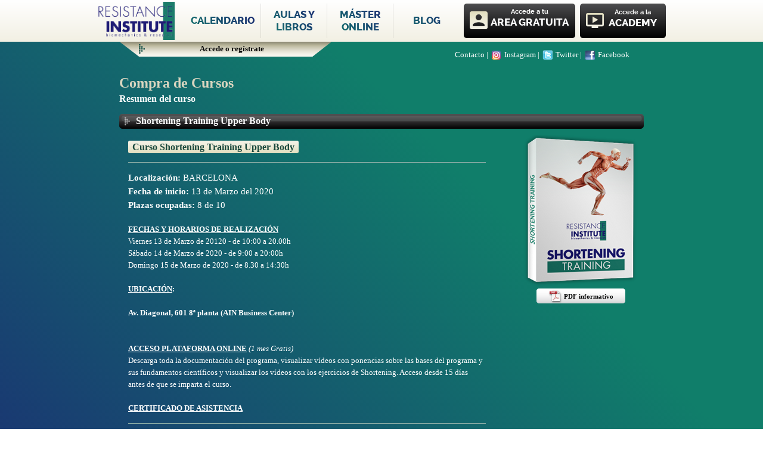

--- FILE ---
content_type: text/html; charset=UTF-8
request_url: https://www.resistanceinstitute.com/compra-producto/curso/Shortening-Training-Upper-Body/187
body_size: 3913
content:

<!DOCTYPE html PUBLIC "-//W3C//DTD XHTML 1.0 Transitional//EN" "http://www.w3.org/TR/xhtml1/DTD/xhtml1-transitional.dtd">
<html xmlns="http://www.w3.org/1999/xhtml">

<head>

	<meta http-equiv="Content-Type" content="text/html; charset=utf-8" />

	<title>Comprar curso Shortening-Training-Upper-Body- Resistance Institute</title>
	<meta name="title" content="Comprar curso Shortening-Training-Upper-Body- Resistance Institute">
  	<meta name="keywords" content="Comprar cursos online, comprar curso, curso online, formacion online, curso">
  	<meta name="description" content="comprar cursos online en Resistance Institute">
  	<META NAME="key phrase" CONTENT="comprar cursos en Resistance Institute" />

	<link rel="stylesheet" href="/css/general.css" type="text/css" />
	<link rel="stylesheet" href="/css/sticky_footer.css" type="text/css" />
	<link rel="stylesheet" href="/css/evento.css"  type="text/css" media="all" />
	<link rel="stylesheet" href="/css/ventana_modal.css"  type="text/css" media="all" />
	   
	<script type="text/javascript" src="/js/jquery-1.4.3.min.js"></script>
	<script type="text/javascript" src="/js/jquery.easing.1.3.js"></script>
	<script type="text/javascript" src="/js/jquery.pngFix.js"></script>
	<script type="text/javascript" src="/js/init.js"></script>
	<script type="text/javascript" src="/js/bcncom.utils.js"></script>
	<script type="text/javascript" src="/js/bcncom.ra.Adv.js"></script>
	<script type='text/javascript'>var logueado = 0;</script>
	

</head>

<body>

	<div id='wrapper'>

		<script src="/js/loginOver.js?v=20260117235959"></script>
<div id="cabecera">
	<div class="rowMenu gradient-white">
		<div id="menu">
			<a href="/" id="logo" title="Resistance Institute"><img src="/images/logo.png" alt="Resistance Institute" title="Resistance Institute"></a>
			<div id="menu-buttons">
				<ul>
					<li>
						<a href="/calendario-de-cursos" title="Calendario Resistance Institute">CALENDARIO</a>
					</li>
					<li>
						<a href="/cursos-y-libros.html" title="Aulas online y Libros">AULAS Y<br> LIBROS</a>
					</li>
					<li>
						<a href="/master-mecanica-del-ejercicio.html" title="Master online">MÁSTER <br>ONLINE</a>
					</li>
					<li>
						<a href="/blog" title="blog">BLOG</a>
					</li>
					<li class="boxed">
						<a href="javascript:openLoginOver();" title="Area Gratuita" >
							<img src="/images/area-gratuita.png" alt="area gratuita" title="area gratuita">
							<small>Accede a tu</small>AREA GRATUITA</a>
					</li>
					<li class="boxed">
						<a href="/academy" title="Máster en Mecánica del ejercicio"><small>Accede a la</small>
						<img src="/images/accede-academy.png" alt="accede academy" title="accede academy">
						ACADEMY</a>
					</li>
				</ul>
			</div>
			<div class="tabLogin">
								<p class='wellcome'><a class='linkLogout' href="javascript:openLoginOver();">Accede o regístrate</a></p>
							</div>
			<div id="redes">
				<a href="/donde-estamos.html">Contacto |</a>
				<a href="https://www.instagram.com/resistanceinstitute/" target="_blank" title="Resistance Institute en Instagram"><img src="/images/instagram-resistance-institute.png" alt="Resistance Institute en Instagram" title="Resistance Institute en Instagram" />Instagram |</a>
				<a href="http://twitter.com/#!/ResisInstitute" target="_blank" title="Resistance Institute en Twitter"><img src="/images/ico_twitter.png" alt="Resistance Institute en Twitter" title="Resistance Institute en Twitter"/>Twitter |</a>
				<a href="http://www.facebook.com/resistanceinstitute" target="_blank" title="Resistance Institute en Facebook"><img src="/images/ico_facebook.png" alt="Resistance Institute en Facebook" title="Resistance Institute en Facebook"/>Facebook</a>
			</div>
		</div>
	</div>
</div>

		<div id="cuerpo">

			<script type='text/javascript' src="/js/tpv-v2.js"></script>
<h2 class='gold'>Compra de Cursos</h2>
<h4 class='white'>Resumen del curso</h4>

<div id='informacion'>

	<h3 class='titulo_evento'>Shortening Training Upper Body</h3>

	<div id='informacion_izquierda'>

		<div class='nombre_evento gradient_box'>
			<div class='left'></div>
			<div class='center'>Curso Shortening Training Upper Body</div>
			<div class='right'></div>
		</div>

		<div class='line'></div>

		<div class='localizacion_curso'>
			<b>Localización:</b> BARCELONA		</div>

		<div class='fecha_curso'>
			<b>Fecha de inicio:</b> 13 de Marzo del 2020		</div>

		<div class='plazas_curso'>
			<b>Plazas ocupadas:</b> 8 de 10			<span style="font-size:14px;"><br><br style="font-size: 13px; line-height: 20.8px;" />
<u style="font-size: 13px; line-height: 20.8px;"><strong>FECHAS Y HORARIOS DE REALIZACI&Oacute;N</strong></u><br style="font-size: 13px; line-height: 20.8px;" />
<span style="font-size: 13px; line-height: 20.8px;">Viernes 13 de Marzo de 20120 -&nbsp;de 10:00 a 20.00h&nbsp;</span><br style="font-size: 13px; line-height: 20.8px;" />
<span style="font-size: 13px; line-height: 20.8px;">S&aacute;bado 14 de Marzo de 2020 -&nbsp;de 9:00 a 20:00h&nbsp;</span><br style="font-size: 13px; line-height: 20.8px;" />
<span style="font-size: 13px; line-height: 20.8px;">Domingo 15 de Marzo de 2020 -&nbsp;de 8.30 a 14:30h&nbsp;</span><br style="font-size: 13px; line-height: 20.8px;" />
<br style="font-size: 13px; line-height: 20.8px;" />
<u style="font-size: 13px; line-height: 20.8px;"><strong>UBICACI&Oacute;N</strong></u><strong style="font-size: 13px; line-height: 20.8px;">:<br />
<br />
Av. Diagonal, 601 8&ordf; planta (AIN Business Center)</strong><br />
<br style="font-size: 13px; line-height: 20.8px;" />
<br style="font-size: 13px; line-height: 20.8px;" />
<u style="font-size: 13px; line-height: 20.8px;"><strong>ACCESO PLATAFORMA ONLINE</strong></u><strong style="font-size: 13px; line-height: 20.8px;">&nbsp;</strong><em style="font-size: 13px; line-height: 20.8px;">(1 mes Gratis)</em><br style="font-size: 13px; line-height: 20.8px;" />
<span style="font-size: 13px; line-height: 20.8px;">Descarga toda la documentaci&oacute;n del programa, visualizar v&iacute;deos con ponencias sobre las bases del programa y sus fundamentos cient&iacute;ficos y visualizar los v&iacute;deos con los ejercicios de Shortening.&nbsp;Acceso desde 15 d&iacute;as antes de que se imparta el curso.&nbsp;</span><br style="font-size: 13px; line-height: 20.8px;" />
<br style="font-size: 13px; line-height: 20.8px;" />
<u style="font-size: 13px; line-height: 20.8px;"><strong>CERTIFICADO DE ASISTENCIA</strong></u></span>
		</div>

		<div class='line'></div>

		<div id="texto_legal">
			POLÍTICA DE INSCRIPCIÓN<br/>
<br/>
- Las inscripciones para este curso se cierran el día anterior a las 00:00 horas con el fin de poder preparar el material.
(Un curso que comienza el sabado a las 9:00 h. solo se podrá inscribir hasta el jueves a las 23:59 h. siempre y cuando no esté completo.)
Una vez cerradas las inscripciones, el
sistema ya no deja inscribirse a dicho curso.<br/><br />
- Una vez completadas las plazas disponibles, las inscripciones para este<br/>
curso se cierran automáticamente.<br/><br />
- No se realizan reservas de plazas para este curso.<br/>
<br/>
<br />
POLÍTICA DE CANCELACIÓN<br/>
<br/>
- Las cantidades abonadas para la inscripción en este curso no son<br/>
reembolsables. De todos modos si, una vez inscrito en este curso, un alumno<br/>
tiene que cancelar su participación, se le transferirá dicha inscripción<br/>
para un curso de iguales características en otra fecha y/o ubicación (en<br/>
función de la disponibilidad de plazas).<br/><br />
- Las cancelaciones con menos de 48 horas de antelación a la realización del<br/>
curso no son reembolsables ni transferidas a otro curso.<br/>
<br />		</div>

		<div id='check_div'>
			 <input type="checkbox" id='politica_check' />
			 Acepto la política de inscripción y cancelación		</div>

	</div>

   <div id='informacion_derecha'>
		<img src='/images/caratulas/caratula_14.png' style="width:100%;" />
		<a href="/academy/_pdfs_1nf0rm4t1v0s/shortening-training-presencial_upper_body-2.pdf"
			class="button curso_pdf" target='_blank'>
				<p>PDF informativo</p>
		</a>
	</div>

   <div style='clear:both'></div>

   <div id='barra_precio'>
		<div class='precio_curso'>
        375 euros        </div>

				<div class='div_canjear'>
			<span>¿Tienes un código promocional?</span>
			<input type='text' id='code' />
			<a class='btnCanjear'>Canjear</a>
		</div>
				<div class='button comprar cerrado'><p>Cerrado</p></div>
	</div>
     <p class="aclaracion" style="margin-left:15px;margin-top:10px;">Si aparece 'pedido repetido' al intentar comprar por segunda vez, haga <a href="javascript:window.location.reload();" class="white">click aquí</a></p>
	<a class='button volver'>Volver</a>

</div>
		</div>

			<div id='push'></div>

	</div>

	<div class="advLogin" style="display:none;"><div class='loginForm'>
  <div class="headerLoginForm">
    <div class="titleAdvForm">IDENTIFICAR USUARIO</div>
    <div class="buttonClose"></div>
  </div>
      <form style="width:293px;" method="post" action="javascript:doLoading();" name="form1" id="form1">
        <div id="logDiv1">
          <label style="margin-right:15px;" for="user">
            Email
          </label>
          <input type="text" autocapitalize="off" name="email" id="user">
        </div>

        <div>
          <label for="pass">
            Contraseña
          </label>
          <input type="password" onkeypress="keyPressed(event);" name="pass" id="pass">
        </div>

        <div id="logDiv3">
          <a id="olvBtn" href="javascript:changeScreen();">
            ¿Olvidaste tu contraseña?
          </a>
        </div>

        <div id="logDiv4">
          <a class="reenviar" href="javascript:resend();">Reenviar correo de confirmación</a>
          <a class="button login" href="javascript:doLoading();">
            Entrar
          </a>
          <input type="submit" style="display:none;">
        </div>

        <div id="logDiv5">
          <a class="button toregistro" href="/registro.php">
            Registrate como nuevo Usuario
          </a>
        </div>
      </form>

      <form method="post" action="javascript:doRemembering();" id="form2">
        <div id="logDiv1">
          <label for="email">
            Email
          </label>
          <input type="text" autocapitalize="off" name="email" id="email">
        </div>

        <div id="information">
          Escribe el e-mail con el que te registraste en resistance academy
          y te mandaremos una nueva contraseña.
        </div>

        <div id="logDiv4">
          <a class="button login" href="javascript:doRemembering();">
            Enviar
          </a>
          <a href="javascript:changeScreen();" class="back">Volver</a>
          <input type="submit" style="display:none;">
        </div>
      </form>
    </div></div>
<div class="blackLogin"></div>

<div id="pie" class="gradient-white">
<div id="pie_content">
    <div class="bLegales"><p style="color:#266C5A; font-size:12px;">Aviso Legal</p></div>

     <ul>
     <li>
        <a href="/quienes-somos.html"  title="Conócenos">Conócenos</a><br>
        <a class="sub" href="javascript:alert('próximamente');" title="Equipo">Equipo</a>
        <a class="sub" href="/contacto" title="Contacto">Contacto</a>
        <a class="sub" href="/contacto" title="Dónde estamos">Dónde estamos</a>
        <a class="sub" href="/pdf/testimonios-alumnos-resistance.pdf" title="Testimonios">Testimonios</a>
     </li>
     <li>
        <a href="/calendario-de-cursos" title="Comprar cursos">Comprar Cursos</a><br>
        <a class="sub" href="/ficha-producto/seminarios.html" title="Seminarios">Seminarios</a>
        <a class="sub" href="/curso-shortening-training" title="Shortening">Shortening</a>
     </li>
     <li>
        <a href="/aulas-virtuales.html" title="Aulas Virtuales">Aulas Virtuales</a><br>
        <a class="sub" href="/ficha-producto/aulas-virtuales.html" title="Aulas Directo">Aulas Directo</a>
        <a class="sub" href="/ficha-producto/aulas-virtuales-emitidas.html" title="Aulas Emitidas">Aulas Emitidas</a>
     </li>
     <li>
        <a href="/aulas-y-libros"  title="Cursos y Libros">Cursos y Libros</a><br>
        <a class="sub" href="/ficha-producto/aulas-virtuales-emitidas.html" title="Aulas Emitidas">Aulas Emitidas</a>
        <a class="sub" href="/ficha-producto/libro" title="Libros">Libros</a>
     </li>
     <li>
        <a href="/master-mecanica-del-ejercicio.html" title="Máster">Máster</a><br>
        <a class="sub" href="/ficha-producto/master-semipresencial.html" title="SemiPresencial">SemiPresencial</a>
        <a class="sub" href="/ficha-producto/master-online.html" title="Máster online">Máster Online</a>
        <a class="sub" href="/academy" title="Master Resistance Institute">Accede al Máster</a>
        <a class="sub" href="/academy/registro.php" title="Matriculación Master Resistance Institute">Matricúlate Ahora</a>
     </li>
     </ul>
</div>
</div>

</body>

</html>


--- FILE ---
content_type: text/css
request_url: https://www.resistanceinstitute.com/css/general.css
body_size: 4782
content:
@charset "utf-8";
@font-face { font-family: 'light'; src: url('./fonts/raleway-light-webfont.woff2') format('woff2'), url('./fonts/raleway-light-webfont.woff') format('woff'); font-weight: normal; font-style: normal; }
@font-face {font-family: 'bold'; src: url('./fonts/raleway-bold-webfont.woff2') format('woff2'), url('./fonts/raleway-bold-webfont.woff') format('woff'); font-weight: normal; font-style: normal; }
@font-face {font-family: 'extrabold'; src: url('./fonts/raleway-extrabold-webfont.woff2') format('woff2'), url('./fonts/raleway-extrabold-webfont.woff') format('woff'); font-weight: normal; font-style: normal; }
@font-face {font-family: 'medium'; src: url('./fonts/raleway-medium-webfont.woff2') format('woff2'), url('./fonts/raleway-medium-webfont.woff') format('woff'); font-weight: normal; font-style: normal; }
/*------------------------------------------------------------------------------
	CLASES
------------------------------------------------------------------------------*/

/* COLORES
------------------------------------------------------------------------------*/
.white { color:#fff; }
.gold { color: #DAD6C0; }
.gradient {background: #D2CEAE; background-image: linear-gradient(bottom, #D2CEAE 34%, #F7F5EC 98%); background-image: -o-linear-gradient(bottom, #D2CEAE 34%, #F7F5EC 98%); background-image: -moz-linear-gradient(bottom, #D2CEAE 34%, #F7F5EC 98%); background-image: -webkit-linear-gradient(bottom, #D2CEAE 34%, #F7F5EC 98%); background-image: -ms-linear-gradient(bottom, #D2CEAE 34%, #F7F5EC 98%); background-image: -webkit-gradient( linear, left bottom, left top, color-stop(0.34, #D2CEAE), color-stop(0.98, #F7F5EC) ); filter: progid:DXImageTransform.Microsoft.gradient(startColorstr=#F7F5EC, endColorstr=#D2CEAE); -ms-filter: "progid:DXImageTransform.Microsoft.gradient(startColorstr=#F7F5EC, endColorstr=#D2CEAE)"; }

* {margin:0px;padding:0px;}
body,div,h1,h2,h3,h4,input,textarea,p{margin:0 auto; font-family:Trebuchet MS; padding:0px; border:none; font-size:15px; line-height:137%; font-size: 100%; letter-spacing: 0px; list-style:none; background:none; display:block; } 
div{position:relative; }
.gradient-white{background: rgb(255,255,255); background: -moz-linear-gradient(top, rgba(255,255,255,1) 0%, rgba(242,240,227,1) 100%); background: -webkit-linear-gradient(top, rgba(255,255,255,1) 0%,rgba(242,240,227,1) 100%); background: linear-gradient(to bottom, rgba(255,255,255,1) 0%,rgba(242,240,227,1) 100%); filter: progid:DXImageTransform.Microsoft.gradient( startColorstr='#ffffff', endColorstr='#f2f0e3',GradientType=0 );}
.gradient-text-blue{ background: -webkit-linear-gradient(#107e6a, #1d1e75); -webkit-background-clip: text; -webkit-text-fill-color: transparent; }

html{width: 100%; min-width: 1030px; }
/*body{width:100%; background:#10826B url(../images/background-green.jpg) repeat-x center top; }*/
body{width:100%; background: rgb(29,30,117); background: -moz-linear-gradient(45deg, rgba(29,30,117,1) 0%, rgba(16,126,106,1) 68%); background: -webkit-linear-gradient(45deg, rgba(29,30,117,1) 0%,rgba(16,126,106,1) 68%); background: linear-gradient(45deg, rgba(29,30,117,1) 0%,rgba(16,126,106,1) 68%); filter: progid:DXImageTransform.Microsoft.gradient( startColorstr='#1d1e75', endColorstr='#107e6a',GradientType=1 );}
#cabecera{width:100%; height:123px; }
#cabecera #menu{width:961px; height:70px; margin:0 auto; }
#cabecera #logo{height:100%; width: 15%; float:left; cursor:pointer; color:#F6F4EA; font-size:17px; }
#cabecera #logo img{width:133px; margin-top: 3px;}
#cabecera #menu-buttons{width:85%; height:100%; float:left; }
#cabecera #redes{float: left; margin-left: 603px; margin-top: -14px; }
#cabecera #redes a{color:#fff; text-decoration: none; display:block; float:left; font-size: 13px; }
#cabecera #redes img{float: left; margin-left: 5px; margin-right: 5px; margin-top: 3px; border:none; }
#cabecera #menu-buttons ul{list-style: none; display: table; padding-left: 6px; width: 100%; height: 100%; margin-bottom: 0; }
#cabecera #menu-buttons li{display: table; float: left; height: 58px; margin: 6px 2px 0 0; width: auto; border-right: 1px solid rgba(0,0,0,0.1);  }
#cabecera #menu-buttons li:nth-child(4){border:none; }
#cabecera #menu-buttons li.boxed{ padding:0; border-radius: 5px; background-image: linear-gradient(#4d4d4f, #000); margin-left: 6px; padding-left: 35px; }
#cabecera #menu-buttons img{float:left; margin-top: 10px; }
#cabecera #menu-buttons li a{ background: -webkit-linear-gradient(45deg,#107e6a, #1d1e75); -webkit-background-clip: text; -webkit-text-fill-color: transparent; font-family:'extrabold'; height: auto; display: table-cell; font-size: 17px; padding: 0 10px 0 10px; vertical-align:middle; text-decoration: none; font-weight: normal; min-width: 88px; text-align: center; }
#cabecera #menu-buttons li.boxed a{ background: none; -webkit-background-clip: none; -webkit-text-fill-color: white; color:#F6F6F6; }
#cabecera #menu-buttons li a img{ width: 30px; float:left; margin-top: -1px; margin-left: -35px; }
#cabecera #menu-buttons li:nth-child(6) img{ margin-top: -6px; }
#cabecera #menu-buttons a:hover{color:#000; }
#cabecera #menu-buttons a small{ color:black; font-size: 11px; margin-top: -7px; display: block; text-align:center; font-family: 'bold'; line-height: 130%; } 
#cuerpo{width:960px; height:auto; }
#pie{min-width: 960px; width: 100%; height:184px; background: url(../images/back-pie.png) repeat-x left top; float:left; }
#pie_content{width: 960px; height:155px; margin:29px auto 0 auto; background: url(../images/pie.png) no-repeat left top; }
#pie .bLegales{float: left; height: 20px; left: 34px; top: 90px; width: 160px; cursor: pointer; }
.title{font-size:19px; font-weight:bold; }
.title_small{font-size:15px; font-weight:bold; }
.sub_small{font-size:13px; }
.sub{font-size:16px; }
h2{font-size: 24px; }
.mt50{ margin-top: 50px !important; }
.mt40{ margin-top: 40px !important; }
.mt30{ margin-top: 30px !important; }
.mt10{ margin-top: 10px !important; }
.mt20{ margin-top: 20px !important; }
.mb10{ margin-bottom: 10px !important; }
.mb20{ margin-bottom: 20px !important; }
.mb50{ margin-bottom: 50px !important; }
.mb40{ margin-bottom: 40px !important; }
.mb10{ margin-bottom: 10px !important; }
.mb20{ margin-bottom: 20px !important; }
.ml20{ margin-left: 20px !important; }
.mr10{ margin-right: 10px !important; }
.mr15{ margin-right: 15px !important; }
.mr25{ margin-right: 25px !important; }
.text-center{ text-align: center; }
.pull-left{ float: left; }
.pull-right{ float: right; }
.container{ margin:0 35px; }


#pie ul{list-style: none; margin-left:182px; display: block; }
#pie li{display: block; float: left; height: 60px; margin: 0 2px 0 10px; width: auto; background: url(../images/arrow_menu.png) no-repeat left center; }
#pie img{float:left; margin-top: 19px; }
#pie a{color: #266C5A; display: block; float: left; font-size: 15px; height: 25px; padding: 18px 10px 0 28px; text-decoration: none; text-shadow: 2px 1px #FFFFFF; font-weight: bold; }
#pie a:hover{color:#000; }
#pie .sub{padding-top:0; height:auto; font-weight: normal; font-size: 13px; clear:left; }
#pie .sub:hover{color: #000; }
.easing{ transition: all 300ms cubic-bezier(0.250, 0.460, 0.450, 0.940); transition-timing-function: cubic-bezier(0.250, 0.460, 0.450, 0.940); }
/*TAB LOGIN*/
.tabLogin{background:url('../images/tab-user-logued.png'); width: 354px; height: 25px; margin-left: 41px; float: left; }
.tabLogin p.wellcome{float: left; font-size: 12px; font-weight: bold; margin-left: 48px; margin-top: 4px; }
.tabLogin .buttonArea{background:url('../images/buttonArea.png'); color: #FFFFFF; cursor: pointer; float: right; font-size: 11px; font-weight: bold; height: 16px; margin-right: 31px; margin-top: 5px; text-align: center; width: 119px; line-height: 130%; text-decoration:none; }

/*LOGIN OVER*/
.advLogin{position: fixed; z-index: 10; margin-left: -190px; left: 50%; top:50%; margin-top: -108px; overflow: hidden; }
.advLogin .headerLoginForm{float: left; margin-top: 40px; margin-left: 40px; width: 317px; }
.advLogin .titleAdvForm{color:#fff; font-weight: bold; float: left; }
.advLogin .buttonClose{float: right; width: 50px; height: 30px; cursor: pointer; }
.advLogin .loginForm{background: url('../images/loginOver.png') repeat-x left top; height: 283px; width: 390px; }
.advLogin #form1{ left:0; top:0; }
.advLogin #form2{ left:360px; top:0; }
.advLogin form{padding: 27px 17px 0; position: absolute; transition: all 500ms cubic-bezier(0, 0.425, 0.23, 1.005) 0s; width: 288px; margin-top: 55px; margin-left: 30px; }
.advLogin .button{color: white; cursor: pointer; display: block; font-weight: bold; text-align: center; text-decoration: none; }
.advLogin .button.toregistro {background: url("/images/botones/toregistro.png") no-repeat scroll 0 0 transparent; color: white; font-size: 14px; height: 22px; line-height: 14px; margin-left: -4px; margin-top: 20px; padding: 6px 0 0 38px; text-align: left; width: 252px; }
.advLogin .button.toregistro:hover {background: url("/images/botones/toregistro_hover.png") no-repeat scroll 0 0 transparent; }
.advLogin .button.login {background: url("/images/botones/login.png") no-repeat scroll 0 0 transparent; color: white; float: right; font-size: 18px; height: 25px; line-height: 18px; margin-top: 10px; padding: 6px 0 0 45px; text-align: left; width: 72px; }
.advLogin .button.login:hover {background: url("/images/botones/login_hover.png") no-repeat scroll 0 0 transparent; }
.advLogin form div{ overflow: hidden; }
.advLogin #logDiv1 {height: 35px; }
.advLogin #logDiv3 {padding-right: 3px; text-align: right; }
.advLogin #logDiv4 {padding-right: 3px; text-align: right; }
.advLogin #logDiv5 {overflow: visible; padding-right: 3px; text-align: right; }
.advLogin #olvBtn {color: white; font-size: 11px; }
.advLogin #user {background: url("/academy/images/login/usuario_bg.jpg") no-repeat scroll 0 0 transparent; border: 0 none; height: 24px; margin-left: 3px; padding: 0 4px; width: 214px; float: right; }
.advLogin #pass {background: url("/academy/images/login/pass_bg.jpg") no-repeat scroll 0 0 transparent; border: 0 none; height: 24px; margin-left: 4px; padding: 0 4px; width: 185px; float: right; }
.advLogin #email{background: url("/academy/images/login/email_bg.jpg") no-repeat scroll 0 0 transparent; border: 0 none; height: 24px; margin-left: 3px; padding: 0 4px; width: 229px; float: right; }
.advLogin label{color: white; font-size: 17px; }
.advLogin #information{color: white; font-size: 12px; margin-bottom: 47px; margin-left: 50px; }
.advLogin .back{color: #FFFFFF; float: left; font-weight: bold; margin-top: 15px; }
.advLogin .reenviar{background: #057D63; border-radius: 5px 5px 5px 5px; color: #FFFFFF; float: left; font-size: 12px; line-height: 130%; padding: 5px; width: 120px; }
.blackLogin{display: none; background:#000; opacity: 0.3; width: 100%; height: 100%; position: fixed; z-index: 8; top: 0; left: 0; }
.linkLogout{color: #000000; display: block; font-size: 13px; text-align: center; text-decoration: none; width: 280px; }
.cursorPointer{ cursor: pointer; } 
.clearfix{ clear:both; }
/*END LOGIN OVER*/

.videoPlayer{background: #000; display: none; height: 315px; left: 50%; margin-left: -280px; margin-top: -157px; position: fixed; top: 50%; width: 560px; z-index: 10; }
.videoPlayerStreaming{background: #000; display: none; height: 315px; left: 50%; margin-left: -280px; margin-top: -213px; position: fixed; top: 50%; width: 637px; z-index: 10; }
.blackBackVideoPlayer{background: none repeat scroll 0 0 #000000; display: none; height: 100%; left: 0; opacity: 0.5; position: fixed; top: 0; width: 100%; z-index: 9; }

/*Boxes*/
.box-yellow {background: #f2e2a4 url("../images/tb-yellow-med.jpg") repeat-x scroll left center; box-shadow: 3px 3px 4px #123c31; float: left; height: auto; margin-top: 15px; width: 100%; box-sizing: border-box; padding:10px 15px; text-decoration: none; color:black; }

.btn.btn-primary {background: linear-gradient(to top, #E4E1C6 0%, #f7f5ec 100%); border-radius: 3px; box-sizing: border-box; color: #0b6258; font-size: 14px; font-weight: bold; padding: 5px 15px; text-align: center; text-decoration: none; position: relative; }
.btn.btn-arrow::after {background: rgba(0, 0, 0, 0) url("/images/arrow_menu_hover.png") repeat scroll 0 0; content: " "; height: 24px; position: absolute; right: 10px; top: 5px; width: 17px; }
.btn-block{ display: block; width:100%; }

@font-face {
  font-family: 'Glyphicons Halflings';

  src: url('../fonts/glyphicons-halflings-regular.eot');
  src: url('../fonts/glyphicons-halflings-regular.eot?#iefix') format('embedded-opentype'), url('../fonts/glyphicons-halflings-regular.woff') format('woff'), url('../fonts/glyphicons-halflings-regular.ttf') format('truetype'), url('../fonts/glyphicons-halflings-regular.svg#glyphicons_halflingsregular') format('svg');
}
.glyphicon {position: relative; top: 1px; display: inline-block; font-family: 'Glyphicons Halflings'; font-style: normal; font-weight: normal; line-height: 1; -webkit-font-smoothing: antialiased; -moz-osx-font-smoothing: grayscale; }

.glyphicon-asterisk:before {content: "\2a"; } .glyphicon-plus:before {content: "\2b"; } .glyphicon-euro:before {content: "\20ac"; } .glyphicon-minus:before {content: "\2212"; } .glyphicon-cloud:before {content: "\2601"; } .glyphicon-envelope:before {content: "\2709"; } .glyphicon-pencil:before {content: "\270f"; } .glyphicon-glass:before {content: "\e001"; } .glyphicon-music:before {content: "\e002"; } .glyphicon-search:before {content: "\e003"; } .glyphicon-heart:before {content: "\e005"; } .glyphicon-star:before {content: "\e006"; } .glyphicon-star-empty:before {content: "\e007"; } .glyphicon-user:before {content: "\e008"; } .glyphicon-film:before {content: "\e009"; } .glyphicon-th-large:before {content: "\e010"; } .glyphicon-th:before {content: "\e011"; } .glyphicon-th-list:before {content: "\e012"; } .glyphicon-ok:before {content: "\e013"; } .glyphicon-remove:before {content: "\e014"; } .glyphicon-zoom-in:before {content: "\e015"; } .glyphicon-zoom-out:before {content: "\e016"; } .glyphicon-off:before {content: "\e017"; } .glyphicon-signal:before {content: "\e018"; } .glyphicon-cog:before {content: "\e019"; } .glyphicon-trash:before {content: "\e020"; } .glyphicon-home:before {content: "\e021"; } .glyphicon-file:before {content: "\e022"; } .glyphicon-time:before {content: "\e023"; } .glyphicon-road:before {content: "\e024"; } .glyphicon-download-alt:before {content: "\e025"; } .glyphicon-download:before {content: "\e026"; } .glyphicon-upload:before {content: "\e027"; } .glyphicon-inbox:before {content: "\e028"; } .glyphicon-play-circle:before {content: "\e029"; } .glyphicon-repeat:before {content: "\e030"; } .glyphicon-refresh:before {content: "\e031"; } .glyphicon-list-alt:before {content: "\e032"; } .glyphicon-lock:before {content: "\e033"; } .glyphicon-flag:before {content: "\e034"; } .glyphicon-headphones:before {content: "\e035"; } .glyphicon-volume-off:before {content: "\e036"; } .glyphicon-volume-down:before {content: "\e037"; } .glyphicon-volume-up:before {content: "\e038"; } .glyphicon-qrcode:before {content: "\e039"; } .glyphicon-barcode:before {content: "\e040"; } .glyphicon-tag:before {content: "\e041"; } .glyphicon-tags:before {content: "\e042"; } .glyphicon-book:before {content: "\e043"; } .glyphicon-bookmark:before {content: "\e044"; } .glyphicon-print:before {content: "\e045"; } .glyphicon-camera:before {content: "\e046"; } .glyphicon-font:before {content: "\e047"; } .glyphicon-bold:before {content: "\e048"; } .glyphicon-italic:before {content: "\e049"; } .glyphicon-text-height:before {content: "\e050"; } .glyphicon-text-width:before {content: "\e051"; } .glyphicon-align-left:before {content: "\e052"; } .glyphicon-align-center:before {content: "\e053"; } .glyphicon-align-right:before {content: "\e054"; } .glyphicon-align-justify:before {content: "\e055"; } .glyphicon-list:before {content: "\e056"; } .glyphicon-indent-left:before {content: "\e057"; } .glyphicon-indent-right:before {content: "\e058"; } .glyphicon-facetime-video:before {content: "\e059"; } .glyphicon-picture:before {content: "\e060"; } .glyphicon-map-marker:before {content: "\e062"; } .glyphicon-adjust:before {content: "\e063"; } .glyphicon-tint:before {content: "\e064"; } .glyphicon-edit:before {content: "\e065"; } .glyphicon-share:before {content: "\e066"; } .glyphicon-check:before {content: "\e067"; } .glyphicon-move:before {content: "\e068"; } .glyphicon-step-backward:before {content: "\e069"; } .glyphicon-fast-backward:before {content: "\e070"; } .glyphicon-backward:before {content: "\e071"; } .glyphicon-play:before {content: "\e072"; } .glyphicon-pause:before {content: "\e073"; } .glyphicon-stop:before {content: "\e074"; } .glyphicon-forward:before {content: "\e075"; } .glyphicon-fast-forward:before {content: "\e076"; } .glyphicon-step-forward:before {content: "\e077"; } .glyphicon-eject:before {content: "\e078"; } .glyphicon-chevron-left:before {content: "\e079"; } .glyphicon-chevron-right:before {content: "\e080"; } .glyphicon-plus-sign:before {content: "\e081"; } .glyphicon-minus-sign:before {content: "\e082"; } .glyphicon-remove-sign:before {content: "\e083"; } .glyphicon-ok-sign:before {content: "\e084"; } .glyphicon-question-sign:before {content: "\e085"; } .glyphicon-info-sign:before {content: "\e086"; } .glyphicon-screenshot:before {content: "\e087"; } .glyphicon-remove-circle:before {content: "\e088"; } .glyphicon-ok-circle:before {content: "\e089"; } .glyphicon-ban-circle:before {content: "\e090"; } .glyphicon-arrow-left:before {content: "\e091"; } .glyphicon-arrow-right:before {content: "\e092"; } .glyphicon-arrow-up:before {content: "\e093"; } .glyphicon-arrow-down:before {content: "\e094"; } .glyphicon-share-alt:before {content: "\e095"; } .glyphicon-resize-full:before {content: "\e096"; } .glyphicon-resize-small:before {content: "\e097"; } .glyphicon-exclamation-sign:before {content: "\e101"; } .glyphicon-gift:before {content: "\e102"; } .glyphicon-leaf:before {content: "\e103"; } .glyphicon-fire:before {content: "\e104"; } .glyphicon-eye-open:before {content: "\e105"; } .glyphicon-eye-close:before {content: "\e106"; } .glyphicon-warning-sign:before {content: "\e107"; } .glyphicon-plane:before {content: "\e108"; } .glyphicon-calendar:before {content: "\e109"; } .glyphicon-random:before {content: "\e110"; } .glyphicon-comment:before {content: "\e111"; } .glyphicon-magnet:before {content: "\e112"; } .glyphicon-chevron-up:before {content: "\e113"; } .glyphicon-chevron-down:before {content: "\e114"; } .glyphicon-retweet:before {content: "\e115"; } .glyphicon-shopping-cart:before {content: "\e116"; } .glyphicon-folder-close:before {content: "\e117"; } .glyphicon-folder-open:before {content: "\e118"; } .glyphicon-resize-vertical:before {content: "\e119"; } .glyphicon-resize-horizontal:before {content: "\e120"; } .glyphicon-hdd:before {content: "\e121"; } .glyphicon-bullhorn:before {content: "\e122"; } .glyphicon-bell:before {content: "\e123"; } .glyphicon-certificate:before {content: "\e124"; } .glyphicon-thumbs-up:before {content: "\e125"; } .glyphicon-thumbs-down:before {content: "\e126"; } .glyphicon-hand-right:before {content: "\e127"; } .glyphicon-hand-left:before {content: "\e128"; } .glyphicon-hand-up:before {content: "\e129"; } .glyphicon-hand-down:before {content: "\e130"; } .glyphicon-circle-arrow-right:before {content: "\e131"; } .glyphicon-circle-arrow-left:before {content: "\e132"; } .glyphicon-circle-arrow-up:before {content: "\e133"; } .glyphicon-circle-arrow-down:before {content: "\e134"; } .glyphicon-globe:before {content: "\e135"; } .glyphicon-wrench:before {content: "\e136"; } .glyphicon-tasks:before {content: "\e137"; } .glyphicon-filter:before {content: "\e138"; } .glyphicon-briefcase:before {content: "\e139"; } .glyphicon-fullscreen:before {content: "\e140"; } .glyphicon-dashboard:before {content: "\e141"; } .glyphicon-paperclip:before {content: "\e142"; } .glyphicon-heart-empty:before {content: "\e143"; } .glyphicon-link:before {content: "\e144"; } .glyphicon-phone:before {content: "\e145"; } .glyphicon-pushpin:before {content: "\e146"; } .glyphicon-usd:before {content: "\e148"; } .glyphicon-gbp:before {content: "\e149"; } .glyphicon-sort:before {content: "\e150"; } .glyphicon-sort-by-alphabet:before {content: "\e151"; } .glyphicon-sort-by-alphabet-alt:before {content: "\e152"; } .glyphicon-sort-by-order:before {content: "\e153"; } .glyphicon-sort-by-order-alt:before {content: "\e154"; } .glyphicon-sort-by-attributes:before {content: "\e155"; } .glyphicon-sort-by-attributes-alt:before {content: "\e156"; } .glyphicon-unchecked:before {content: "\e157"; } .glyphicon-expand:before {content: "\e158"; } .glyphicon-collapse-down:before {content: "\e159"; } .glyphicon-collapse-up:before {content: "\e160"; } .glyphicon-log-in:before {content: "\e161"; } .glyphicon-flash:before {content: "\e162"; } .glyphicon-log-out:before {content: "\e163"; } .glyphicon-new-window:before {content: "\e164"; } .glyphicon-record:before {content: "\e165"; } .glyphicon-save:before {content: "\e166"; } .glyphicon-open:before {content: "\e167"; } .glyphicon-saved:before {content: "\e168"; } .glyphicon-import:before {content: "\e169"; } .glyphicon-export:before {content: "\e170"; } .glyphicon-send:before {content: "\e171"; } .glyphicon-floppy-disk:before {content: "\e172"; } .glyphicon-floppy-saved:before {content: "\e173"; } .glyphicon-floppy-remove:before {content: "\e174"; } .glyphicon-floppy-save:before {content: "\e175"; } .glyphicon-floppy-open:before {content: "\e176"; } .glyphicon-credit-card:before {content: "\e177"; } .glyphicon-transfer:before {content: "\e178"; } .glyphicon-cutlery:before {content: "\e179"; } .glyphicon-header:before {content: "\e180"; } .glyphicon-compressed:before {content: "\e181"; } .glyphicon-earphone:before {content: "\e182"; } .glyphicon-phone-alt:before {content: "\e183"; } .glyphicon-tower:before {content: "\e184"; } .glyphicon-stats:before {content: "\e185"; } .glyphicon-sd-video:before {content: "\e186"; } .glyphicon-hd-video:before {content: "\e187"; } .glyphicon-subtitles:before {content: "\e188"; } .glyphicon-sound-stereo:before {content: "\e189"; } .glyphicon-sound-dolby:before {content: "\e190"; } .glyphicon-sound-5-1:before {content: "\e191"; } .glyphicon-sound-6-1:before {content: "\e192"; } .glyphicon-sound-7-1:before {content: "\e193"; } .glyphicon-copyright-mark:before {content: "\e194"; } .glyphicon-registration-mark:before {content: "\e195"; } .glyphicon-cloud-download:before {content: "\e197"; } .glyphicon-cloud-upload:before {content: "\e198"; } .glyphicon-tree-conifer:before {content: "\e199"; } .glyphicon-tree-deciduous:before {content: "\e200"; }

.alert {background: #eae7ce; box-sizing: border-box; height: auto; margin: 5px 15px 15px; padding: 5px 12px; width: auto; }
.alert.danger{ border-left: 8px solid #900;  }
.alert.danger > p {color: #900; font-weight: bold; }
img.responsive{ width: 100%; }
.pull-right{ float:right; }
.pull-left{ float:left; }
.text-white{ color:white; }

.mt0{ margin-top: 0px !important; } .mt-10{ margin-top: -10px !important; } .mt-20{ margin-top: -20px !important; } .mt-50{ margin-top: -50px !important; } .mt10{ margin-top: 10px !important; } .mt20{ margin-top: 20px !important; } .mt30{ margin-top: 30px !important; } .mt40{ margin-top: 40px !important; } .mt50{ margin-top: 50px !important; } .mt100{ margin-top: 100px !important; } .mb0{ margin-bottom: 0 !important; } .mb5{ margin-bottom: 5px !important; } .mb10{ margin-bottom: 10px !important; } .mb20{ margin-bottom: 20px !important; } .mb30{ margin-bottom: 30px !important; } .mb40{ margin-bottom: 40px !important; } .mb50{ margin-bottom: 50px !important; } .ml10{ margin-left: 10px !important; } .ml20{ margin-left: 20px !important; } .ml30{ margin-left: 30px !important; } .mr10{ margin-right: 10px !important;} .mr15{ margin-right: 15px !important;} .mr20{ margin-right: 20px !important;} .mr30{ margin-right: 30px !important;}
.row:after,.row:before{display:table;content:" "}
.row:after{clear:both}
.row{ margin:0 -15px; }
.col-md-12{ width: 100%; float:left; padding:0 15px; box-sizing: border-box; }
.col-md-6{ width: 50%; float:left; padding:0 15px; box-sizing: border-box; }
.clearfix:after{ content:""; display: block; clear:both; 

--- FILE ---
content_type: text/css
request_url: https://www.resistanceinstitute.com/css/sticky_footer.css
body_size: 57
content:
/*------------------------------------------------------------------------------
	IDS
------------------------------------------------------------------------------*/
#wrapper {
	min-height: 100%;
	height: auto !important;
	height: 100%;
	margin-bottom: -184px;
}

#push { height: 184px; }

/*------------------------------------------------------------------------------
 	HTML ELEMENTS
-------------------------------------------------------------------------------*/
/*html,body { height: 100%; }*/

--- FILE ---
content_type: text/css
request_url: https://www.resistanceinstitute.com/css/evento.css
body_size: 1703
content:
/*------------------------------------------------------------------------------
	ELEMENTOS HTML
------------------------------------------------------------------------------*/
input[type='radio'] {
	display: inline;
}

input[type='text'] {
	display: inline;
	width: 290px;
	background: white;
}

/*------------------------------------------------------------------------------
	CLASSES
------------------------------------------------------------------------------*/

.aclaracion {
	font-size: 12px;
	color: #90C9BF;
}

.alert_div {
	display: none;
	position: fixed;
	z-index: 100;
	width: 100%;
	height: 100%;
	top: 0; left: 0; bottom: 0; right: 0;
	background: url(../images/adv_bg.png);
}

.alert_box {
	width: 335px;
	height: 359px;
	margin: 0 auto;
	padding: 24px 27px 0 18px;
	background: url(../images/adv_box.png) no-repeat;
}

.closeBox {
	position: absolute;
	display: block;
	height: 23px;
	width: 27px;
	cursor: pointer;
	top: 24px;
	left: 312px;
}

.alertScroll {
	overflow: auto;
	width: 300px;
	height: 218px;
	margin: 25px 10px 0 10px;
	margin-top: 25px;
}

.alert_div .p1 {
	padding-left: 10px;
	color: white;
	font-weight: bold;
}

.alert_div .p2 {
	height: 36px;
	margin: 12px 10px 10px 10px;
	color: white;
	font-size: 13px;
}

/* BOTON PDF
------------------------------------------------------------------------------*/
.button {
	display: block;
	cursor: pointer;
	color: white;
   text-align: center;
	text-decoration: none;
	font-weight: bold;
}

.button.curso_pdf {
	width: 149px;
	height: 25px;
	margin: 0 auto;
	color: black;
	background: url(../academy/images/botones/curso_pdf.png) no-repeat;
}
.button.curso_pdf:hover {
	color: white;
	background: url(../academy/images/botones/curso_pdf_hover.png) no-repeat;
}
.button.curso_pdf > p {
	width: 103px;
	margin: 0;
	padding-left: 46px;
	line-height: 26px;
	text-align: left;
	font-size: 11px;
}
/*----------------------------------------------------------------------------*/


/* BOTON VOLVER
------------------------------------------------------------------------------*/
.button.volver {
	width: 114px;
	height: 32px;
	padding: 0 0 0 20px;
	margin-top: 24px;
	margin-left: 10px;
	line-height: 32px;
	background:  url(../images/boton_volver.png);
}
.button.volver:hover { background:  url(../images/boton_volver_hover.png); }
/*-----------------------------------------------------------------------------*/



/* BOTON DE COMPRA
------------------------------------------------------------------------------*/
.comprar {
	float: right;
	width: 113px;
	height: 26px;
	line-height: 26px;
	background: url(../academy/images/calendario/comprar.png) no-repeat;
}

.comprar.closed {
	cursor: default;
	background: url(../academy/images/calendario/comprar_closed.png) no-repeat;
}

.comprar.cerrado {
	cursor: default;
	height: 27px;
	background: url(../academy/images/calendario/comprar_cerrado.png) no-repeat;
}

.comprar > p { line-height: 26px; padding-right: 18px; }

.comprar.closed > p { padding-right: 24px; }
/*----------------------------------------------------------------------------*/

.div_canjear {
	float: left;
	width: 383px;
	height: 26px;
	margin-left: 20px;
	padding: 0 5px 0 7px;
	line-height: 26px;
	background: url(../images/fondo_codigo.png) no-repeat;
}
.div_canjear span {
	color: #c3d4cf;
	font-size: 13px;
}
.div_canjear input {
	width: 113px;
	margin-left: 10px;
	background: white;
}
.div_canjear .btnCanjear {
	display: inline-block;
	position: relative;
	zoom: 1; *display: inline;
	cursor:pointer;
	top: -1px;
	width: 55px;
	height: 16px;
	color: black;
	font-size: 12px;
	line-height: 16px;
	text-align: center;
	background: url(../images/btn-canjear.png) no-repeat;
}

.fecha_curso,
.localizacion_curso,
.plazas_curso {
	margin-top: 3px;
	color: white;
	font-size: 15px;
}

/* CAJA CON BORDES REDONDEADOS Y DEGRADADO
------------------------------------------------------------------------------*/
.gradient_box { height: 21px; }

.gradient_box div {
	float: left;
	color: #19473C;
   font-family: Trebuchet MS;
	font-weight: bold;
	font-size: 16px;
}

.gradient_box .left {
	height: 21px;
	width: 3px;
	background: url(../images/calendario_gradient_left.png) no-repeat;
}

.gradient_box .center {
	height: 21px;
	padding: 0 4px;
	background: url(../images/calendario_gradient_center.png) repeat;
}

.gradient_box .right {
	height: 21px;
	width: 3px;
	background: url(../images/calendario_gradient_right.png) no-repeat;
}
/*----------------------------------------------------------------------------*/

.line {
	height: 1px;
	margin: 15px 0;
	background-color: #8BACA5;
}

.nivel_curso,
.nombre_evento {
	margin-top: 5px;
}

.precio_curso {
	float: left;
	line-height: 26px;
	color: #19473C;
	font-size: 17px;
	font-weight: bold;
}
.precio_curso strike { color: #CB0000; font-size: 14px; }

.respuesta{
	float: left;
	margin-top: 10px;
	margin-left: 150px;
	margin-bottom: 10px;
}

.titulo_evento {
	height: 24px;
	margin-top: 15px;
	padding-left: 28px;
	padding-top: 1px;
	color:white;
	font-size: 16px;
	background: url(../images/calendario_titulo.png) no-repeat;
}


/*------------------------------------------------------------------------------
	IDS
------------------------------------------------------------------------------*/
#academy,
#registro {
	padding: 15px;
	color: white;
}

#barra_precio {
	overflow: hidden;
	margin: 7px 15px 0 15px;
	padding: 5px 15px;
	color: #19473C;
	font-size: 15px;
	background: url(../images/calendario_precio_bg.jpg) no-repeat;
}

#check_div {
	height: 17px;
	padding-right: 10px;
	padding-top: 5px;
	vertical-align: middle;
	color: white;
	line-height: 16px;
	font-size: 12px;
}
#check_div input {
	display: inline;
	vertical-align: top;
	margin-left: 5px;
	margin-right: 5px;
}

#cuerpo { width: 880px; }

#ccc_div {
	padding-left: 15px;
	margin-top: 5px;
}

#informacion_derecha {
	float:left;
	width: 198px;
	margin-top: 10px;
	margin-left: 45px;
}

#informacion_izquierda {
	float:left;
	width: 600px;
	padding: 15px;
}

#registro a {
	color: white;
	font-weight: bold;
}

#texto_legal {
	overflow: auto;
	height: 80px;
	padding: 20px;
   font-size: 12px;
	border: medium none;
	box-shadow: 0 0 10px #BAB3A3 inset;
	background: url(../images/calendario_politica_bg.jpg) no-repeat;
}

.tabla-portes{
  width:600px;
  background:#D8D4B7;
  float:left;
  padding-bottom: 5px;
  overflow:hidden;
}
.tabla-portes .header{
  background: #fff;
  font-weight: bold;
  color:#19473C;
  border-bottom: 1px solid #B4A147;
}
.tabla-portes p{
    margin-left:4px;
}
.tabla-portes input{
  margin-top:4px;
  display:block;
}

.tabla-portes .col50{
  float:left;
  width:50px;
  border-right: 1px solid #B4A147;
  height:22px;
}
.tabla-portes .col150{
  float:left;
  width:267px;
  border-right: 1px solid #B4A147;
  height:22px;
}
.tabla-portes .col180{
  float:left;
  width:180px;
  height:22px;
}
.tabla-portes .col100{
  float:left;
  width:100px;
  border-right: 1px solid #B4A147;
  height:22px;
}
.tabla-portes .odd{
   background:#EAE7CE;
}

#direccion-entrega{
  width:600px;
  height:138px;
  float:left;
  overflow:hidden;
}
#direccion-entrega > label{
  width:110px;
  height:25px;
  float:left;
  color:#fff;
  margin:0 10px 0 0;
  float:left;
}
#direccion-entrega > input{
  width:340px;
  float:left;
}
#download_button{
  width:180px;
  height:65px;
  background: url(../images/download_button_small.png) no-repeat left top;
  margin-left: 12px;
  cursor:pointer;
}
#download_button p{
  color: #FFFFFF;
  float: left;
  font-size: 28px;
  margin: 5px 0 0 41px;
}
.tabla_crema{
  margin-bottom: 20px;
  background: #EAE7CE;
  padding: 8px;
  width: 153px;
  font-size:15px;
}

--- FILE ---
content_type: text/css
request_url: https://www.resistanceinstitute.com/css/ventana_modal.css
body_size: 275
content:
	#fondo_modal {
		background: url(../images/fondo_modal.png) repeat;
		width: 928px;
		height: 600px;
		z-index: 100;
		position: absolute;
	}

	#ventana_modal {
		background: url(../images/ventana_modal.png) no-repeat;
		width: 366px;
		height: 236px;
		margin-left: 284px;
		margin-top: 187px;
	}

	#ventana_modal h4 {
		margin-top: 25px;
		margin-left: 20px;
		color: white;
		font-weight: bold;
		font-size: 16px;
		width: 286px;
	}

	#ventana_modal #btn_close {
		width: 10px;
		height: 10px;
		cursor:pointer;
		height: 23px;
    	right: 26px;
    	top: -22px;
    	width: 26px;
		float:right;
	}

	#ventana_modal > #mensaje {
		margin-left: 20px;
		margin-top: 10px;
		color: white;
		font-size: 13px;
		width: 325px;
		height: 107px;
	}

	#btn_aceptar {
		cursor: pointer;
		background: url(../images/botones/aceptar_hover.png) no-repeat;
		width: 98px;
		height: 25px;
		display: block;
		margin-left: 240px;
		margin-top: 10px;
	}

	#btn_aceptar:hover {
		background: url(../images/botones/aceptar.png) no-repeat;
	}

	#btn_aceptar > p
		{ 	color: white; font-size: 14px; font-weight: bold; width: 78px;
			line-height: 25px; text-align: center; margin:0;  }

--- FILE ---
content_type: text/javascript
request_url: https://www.resistanceinstitute.com/js/jquery.pngFix.js
body_size: 628
content:
(function(e){jQuery.fn.pngFix=function(e){e=jQuery.extend({blankgif:"blank.gif"},e);var t=navigator.appName=="Microsoft Internet Explorer"&&parseInt(navigator.appVersion)==4&&navigator.appVersion.indexOf("MSIE 5.5")!=-1;var n=navigator.appName=="Microsoft Internet Explorer"&&parseInt(navigator.appVersion)==4&&navigator.appVersion.indexOf("MSIE 6.0")!=-1;if(jQuery.browser.msie&&(t||n)){jQuery(this).find("img[src$=.png]").each(function(){jQuery(this).attr("width",jQuery(this).width());jQuery(this).attr("height",jQuery(this).height());var e="";var t="";var n=jQuery(this).attr("id")?'id="'+jQuery(this).attr("id")+'" ':"";var r=jQuery(this).attr("class")?'class="'+jQuery(this).attr("class")+'" ':"";var i=jQuery(this).attr("title")?'title="'+jQuery(this).attr("title")+'" ':"";var s=jQuery(this).attr("alt")?'alt="'+jQuery(this).attr("alt")+'" ':"";var o=jQuery(this).attr("align")?"float:"+jQuery(this).attr("align")+";":"";var u=jQuery(this).parent().attr("href")?"cursor:hand;":"";if(this.style.border){e+="border:"+this.style.border+";";this.style.border=""}if(this.style.padding){e+="padding:"+this.style.padding+";";this.style.padding=""}if(this.style.margin){e+="margin:"+this.style.margin+";";this.style.margin=""}var a=this.style.cssText;t+="<span "+n+r+i+s;t+='style="position:relative;white-space:pre-line;display:inline-block;background:transparent;'+o+u;t+="width:"+jQuery(this).width()+"px;"+"height:"+jQuery(this).height()+"px;";t+="filter:progid:DXImageTransform.Microsoft.AlphaImageLoader"+"(src='"+jQuery(this).attr("src")+"', sizingMethod='scale');";t+=a+'"></span>';if(e!=""){t='<span style="position:relative;display:inline-block;'+e+u+"width:"+jQuery(this).width()+"px;"+"height:"+jQuery(this).height()+"px;"+'">'+t+"</span>"}jQuery(this).hide();jQuery(this).after(t)});jQuery(this).find("*").each(function(){var e=jQuery(this).css("background-image");if(e.indexOf(".png")!=-1){var t=e.split('url("')[1].split('")')[0];jQuery(this).css("background-image","none");jQuery(this).get(0).runtimeStyle.filter="progid:DXImageTransform.Microsoft.AlphaImageLoader(src='"+t+"',sizingMethod='scale')"}});jQuery(this).find("input[src$=.png]").each(function(){var t=jQuery(this).attr("src");jQuery(this).get(0).runtimeStyle.filter="progid:DXImageTransform.Microsoft.AlphaImageLoader"+"(src='"+t+"', sizingMethod='scale');";jQuery(this).attr("src",e.blankgif)})}return jQuery}})(jQuery)

--- FILE ---
content_type: text/javascript
request_url: https://www.resistanceinstitute.com/js/loginOver.js?v=20260117235959
body_size: 2386
content:
var _url =  window.location.pathname;		
function openLoginOver(){
	if( typeof(v) != 'number' ){
		$('.advLogin').show();
		$('.blackLogin').show();
		$('.advLogin').find('.buttonClose').click( closeLoginOver );
		$('.blackLogin').click( closeLoginOver );
	}else{
		toregistro = '/registro-usuario';
		if( typeof(fs) != "undefined" ) toregistro = '/registro-usuario?type=fitness-skull';
		Swal.fire({
		  title: '<h3 class="gradient-text-blue">IDENTIFICAR USUARIO</h3>',
		  html: `<div class="text-center">
		  <div class="bg-gradient-blue mb20" style="height:10px"></div>
		  <form method="post" action="javascript:doLoading();" id="loginForm">
		  	<input class="form-control mb15" type="text" name="email" autocapitalize="off" placeholder="E-mail">
		  	<input class="form-control mb15" type="password" name="pass" autocapitalize="off" placeholder="Contraseña">
		  	<a class="btn btn-primary btn-gradient-blue btn-lg btnEntrar" href="javascript:doLoading();">Entrar</a>
		  	<a class="btn btn-primary btn-gradient-blue btn-lg btnRecuperar" style="display:none" href="javascript:doRemember();">Recuperar</a>
		  	<div class="clearfix mb15"></div>
		  	<div class="col-md-6"><a class="text-link" href="javascript:forgetPassScreen();"> ¿Olvidaste tu contraseña? </a></div>
		  	<div class="col-md-6"><a class="text-link" href="javascript:resend2();">Reenviar correo de confirmación</a></div>
		  	<div class="clearfix"></div><br>
		  	<div class="box-green bg-gradient-blue">
		  	<h3 class="text-white mt0">SUSCRÍBETE Y EMPIEZA A DISFRUTAR DEL MEJOR CONTENIDO</h3>
		  	<a href="javascript:openRegistrationOver()" class="btn btn-default btn-white mt10">Regístrate como nuevo usuario</a>
		  	</div>
		  </form>
		  </div>`,
		  showCloseButton: true,
		  showCancelButton: false,
		  showConfirmButton: false,
		  focusConfirm: false
		});
		//$('.swal2-popup').find('.btnSart').click(startVideotecaTrialAction);
		$('.swal2-popup').find('.btnClose').click(function(){ Swal.clickCancel() });
	}
}
function openRegistrationOver(){
    Swal.fire({
      title: '<h3 class="gradient-text-blue">REGISTRAR USUARIO</h3>',
      html: `<div class="text-center">
      <div class="bg-gradient-blue mb20" style="height:10px"></div>
      <form method="post" class="regForm" id="loginForm" autocomplete="off">
        <input class="form-control mb15" type="text" name="nombre" placeholder="Nombre" required="" autocomplete="off" value="">
        <input class="form-control mb15" type="email" name="email" autocapitalize="off" placeholder="E-mail" required="" autocomplete="off" value="">
        <input class="form-control mb15" type="password" name="pass" autocapitalize="off" placeholder="Contraseña" required="" autocomplete="off" autofill="off" value="">
        <input type="hidden" name="ajaxLogin" value="1">
        <input type="hidden" name="seccion" value="`+$('.seccion').attr('class')+`">
        <div class="clearfix mb15"></div>
        <p class="text-legal-scroll">
        <b>Responsable del tratamiento:</b> Resistance Institute, S.L.<br>
        <b>Finalidad en el tratamiento de los datos:</b> Tramitación de registro como usuario para las formaciones online realizadas por la organización. Recibir comunicaciones comerciales que puedan ser de tu interés.<br>
        <b>Legitimación en el tratamiento de sus datos:</b> Consentimiento del interesado.<br> 
        <b>Destinatarios:</b> No se cederán datos a terceros, salvo obligación legal.<br>
        <b>Derechos de los interesados:</b> Podrá ejercitar sus derechos sobre protección de datos (acceso, rectificación, oposición, supresión, decisiones automatizadas, limitación del tratamiento, portabilidad) por correo electrónico en info@resistanceinstitute.com. En cualquier caso, puede solicitar la tutela de la Agencia Española de Protección de Datos a través de su página web https://www.aepd.es/. Puede consultar más información sobre el tratamiento de datos en nuestra <a href="javascript:openLegal('politica-de-privacidad');">política de privacidad.</a><br>
        </p>
        <button class="btn btn-primary btn-gradient-blue btn-lg btnReg">Registrar</button>
        <div class="checkbox mb20">
            <label>
                <input type="checkbox" name="acepto" id="acepto" value="1" required="">
                He leído y acepto <a href="javascript:openLegal('politica-de-privacidad');">la política de privacidad</a>
            </label>
        </div>
        <div class="checkbox mb20">
            <label>
                <input type="checkbox" name="acepto2" id="acepto2" value="1">
                ¿Quieres que te mantengamos informado?
            </label>
        </div>
        
      </form>
      </div>`,
      showCloseButton: true,
      showCancelButton: false,
      showConfirmButton: false,
      focusConfirm: false
    });
    setTimeout(function(){
        $('.swal2-popup').find('input[name=nombre]').val('');
        $('.swal2-popup').find('input[name=email]').val('');
        $('.swal2-popup').find('input[name=pass]').val('');
    },500);
    $('.swal2-popup').find('.regForm').on('submit',function(e){
        e.preventDefault();
        e.stopPropagation();
        $.post('/registro-usuario',$('.swal2-popup').find('form').serialize(),function(data){
            if( data.status == 'KO' ){
                alert( data.msg );
            }else{
                if( data.status=='OK2' ){
                    Swal.fire({
                        html:data.msg
                    });
                }else{
                    Swal.fire('Enhorabuena',data.msg,'success').then(function(){
                        //document.location.reload(true);
                    });
                }
            }
        },'json');
    });
}

function forgetPassScreen(){
	$('#loginForm').find('input[name=pass]').hide();
	$('#loginForm').find('.btnEntrar').hide();
	$('#loginForm').find('.btnRecuperar').show();
}

function closeLoginOver(){
    $('.advLogin').hide();
    $('.blackLogin').hide();
}

function keyPressed(event) {
	code = ( event.which ) ? event.which : event.keyCode;
	if( code == 13 ) doLoading();
}

function doLoading() {
	if( typeof(v) != 'number' ){
		$.post( '/php/login.php' , $('#form1').serialize() , loadingDone , 'json' ); 
	}else{
		$.post( '/login-user' , $('#loginForm').serialize() , loadingDone , 'json' ); 
	}
}

function loadingDone( data ) {
    //cookie EAL "EVENT AFTER LOGIN" with the content of action after ex: showLayerPurchase(0,0)
	if(data.status!='OK' && data.status!='KO2'){ alert(data.msg); return; }
    if( getCookie("EAL") ){ eval(getCookie("EAL")); delCookie("EAL"); return; }
	if( _url.lastIndexOf("compra")>-1 ){ window.document.location = ''; return; }
    if( _url.lastIndexOf("seminarios")>-1 ){ window.document.location = ''; return; }
    if( _url.lastIndexOf("cursos-online")>-1 ){ window.document.location = ''; return; }
	if( data.status == 'OK' ){ window.document.location = ''; return; }
	//if(data.status=='KO2'){ document.location.href='/academy/login.php?redirect=1'; return; }
}

function resend2(){
	if($('#loginForm').find('input[name=email]').val().length<3){ 
		alert("Escribe un e-mail para poder reenviar el correo de confirmación"); return;
	}else{
		$.post( '/php/resend_confirmation.php' , $('#loginForm').serialize() , resendDone2 , 'json' );
	}
}

function resend(){
	if($('#user').val().length<3){ 
		alert("Escribe un e-mail para poder reenviar el correo de confirmación"); return;
	}else{
		$.post( '/php/resend_confirmation.php' , $('#form1').serialize() , resendDone , 'json' );
	}
}

function doRemember() { $.post( '/php/remember_pass.php' , $('#loginForm').serialize() , rememberDone , 'json' ); }
function doRemembering() { $.post( '/php/remember_pass.php' , $('#form2').serialize() , rememberingDone , 'json' ); }

function rememberDone( data ) {
	alert( data.message );
	if( data.success == 'OK' ) {
			$('#loginForm').find('input[name=pass]').show();
			$('#loginForm').find('.btnEntrar').show();
			$('#loginForm').find('.btnRecuperar').hide();
	}
}
function rememberingDone( data ) {
	alert( data.message )

	if( data.success == 'OK' ) {
 	$('#form1').removeClass('step');
		$('#form2').removeClass('step');
	}
}

function resendDone2( data ) {
	alert( data.message )
}

function resendDone( data ) {
	alert( data.message )

	if( data.success == 'OK' ) {
 	$('#form1').removeClass('step');
		$('#form2').removeClass('step');
	}
}

function changeScreen() {
	if( $('#form1').css('left')=='0px' ){
		$('#form1').css('left','-360px');
		$('#form2').css('opacity','1');
		$('#form1').css('opacity','0');
		$('#form2').css('left','0');
	}else{
		$('#form1').css('left','0');
		$('#form1').css('opacity','1');
		$('#form2').css('opacity','0');
		$('#form2').css('left','360px');
	}
}

--- FILE ---
content_type: text/javascript
request_url: https://www.resistanceinstitute.com/js/tpv-v2.js
body_size: 722
content:
	advMsg = new adv( $('#cuerpo') );
	var reloading = false;
	$(document).ready(function(){
		$('.button.comprar.Comprar').click(function(){ validarForm(); });
		$('.btnCanjear').click( canjear );
		$('.volver').click( goBack );
		if( document.location.href.indexOf('&to=tpv')>-1 ) validarForm(); 
	});
	function validarForm(){
		reloading = false;
		if( document.location.href.indexOf('&to=tpv')>-1 ) reloading = true;
		if( $('.button.closed').length>0 && reloading ){
			var advData = {
				title: '¡Atención!',
				msg1: "No puedes iniciar la reserva del curso." ,
				msg2: "El curso se acaba de completar"
			}
			advMsg.openPresenceAlert( advData );
			return false;
		}
		if( $('.button.cerrado').length>0 && reloading ){
			var advData = {
				title: '¡Atención!',
				msg1: "No puedes iniciar la reserva del curso." ,
				msg2: "El curso ha cerrado sus inscripciones"
			}
			advMsg.openPresenceAlert( advData );
			return false;
		}
		if( !$('#politica_check').is(':checked') && !reloading ){ 
	      var advData = {
				title: '¡Atención!',
				msg1: "No puedes iniciar la reserva del curso." ,
				msg2: "Debes aceptar la política de inscripción y cancelación para reservar el curso"
			}
			advMsg.openPresenceAlert( advData );
			return false;
		}
		if( !logueado ){
			openLoginOver();
			return false;
		}
		if( reloading ) $('#form_compra').submit(); 
		if( !reloading ) document.location.href=document.location.href+'&to=tpv'; //recarga
	
	}
	function canjear() {
		if( $('#code').val().length <= 0 )
		{
			var advData = {
				title: '¡Atención!',
				msg1: "No podemos procesar tu petición." ,
				msg2: "Debes indicar un código promocional para proceder a canjearlo."
			}
			advMsg.openPresenceAlert( advData );
			return;
		}
    	$.post( '/php/exchange_code.php' , { code: $('#code').val() } , codeExchanged , 'json' );
	}
	function codeExchanged( data ) {
    if( data.success == 'OK' ){
    	var advData = {
			title: '¡Atención!',
			msg1: "Hemos canjeado tu código correctamente." ,
			msg2: "Podrás usar el descuento de " + data.datos + " euros, una única vez, en este producto de Resistance Institute." ,
			callback : function(){ window.location.href = ''; }
		}
		advMsg.openPresenceAlert( advData );
    }else{
	 	var advData = {
			title: '¡Atención!',
			msg1: "No hemos podido canjear tu código." ,
			msg2: data.datos
		}
		advMsg.openPresenceAlert( advData );
    }
}
function goBack(){ window.history.back(); }


--- FILE ---
content_type: text/javascript
request_url: https://www.resistanceinstitute.com/js/bcncom.utils.js
body_size: 2426
content:
/*------------------------------------------------------------------------------
                    RESTRINGIR CARACTERES EN TEXTFIELDS
------------------------------------------------------------------------------*/
var numeros = "0123456789";
var caracteres = "abcdefghijklmnopqrstuvwxyzABCDEFGHIJKLMNOPQRSTUVWXYZ";
var caracteresEsp = "áéíóúÁÉÍÚÓñÑçÇ";
var especiales = "@_-.";
var textarea_str= caracteres+especiales+numeros+caracteresEsp+' ,;:()¡!¿?';
var email_str= caracteres+especiales+numeros;
var nombre_str= caracteres+caracteresEsp+' ';

function realTimeValidation(elEvento, permitidos) {
    var evento = elEvento || window.event;
    var caracter = String.fromCharCode(evento.charCode);
    var caracter2 = String.fromCharCode(evento.keyCode);
    //alert("N:"+navigator.userAgent.toLowerCase()+"\n"+"C:"+evento.charCode+"\n"+"K:"+evento.keyCode);

  if(navigator.userAgent.toLowerCase().indexOf("firefox")>-1){
    if(evento.keyCode > 0) return true;
      return permitidos.indexOf(caracter) != -1;
    }else if(navigator.userAgent.toLowerCase().indexOf("msie")>-1){
      return permitidos.indexOf(caracter2)!=-1 || evento.keyCode==13;
    }else if(navigator.userAgent.toLowerCase().indexOf("chrome")>-1){
      return permitidos.indexOf(caracter)!=-1 || evento.charCode==13;
    }else if(navigator.userAgent.toLowerCase().indexOf("safari")>-1){
      return permitidos.indexOf(caracter)!=-1 || evento.charCode==13;
    }else{
      return true;
    }
}

function validateMail( email )
{
    var reg = new RegExp("[a-z0-9!#$%&'*+/=?^_`{|}~-]+(?:\.[a-z0-9!#$%&'*+/=?^_`{|}~-]+)*@(?:[a-z0-9](?:[a-z0-9-]*[a-z0-9])?\.)+[a-z0-9](?:[a-z0-9-]*[a-z0-9])?");
     if( !reg.exec( email ) ) return false;
    else return true;
}

/*------------------------------------------------------------------------------
           OBTENER EL TAMAÑO DE LA VENTANA EN CUALQUIER NAVEGADOR
------------------------------------------------------------------------------*/
    function getWindowSize() {
      var myWidth = 0, myHeight = 0;

      if( typeof( window.innerWidth ) == 'number' ) {
        //Non-IE
        myWidth = window.innerWidth;
        myHeight = window.innerHeight;
      } else if( document.documentElement && ( document.documentElement.clientWidth || document.documentElement.clientHeight ) ) {
        //IE 6+ in 'standards compliant mode'
        myWidth = document.documentElement.clientWidth;
        myHeight = document.documentElement.clientHeight;
      } else if( document.body && ( document.body.clientWidth || document.body.clientHeight ) ) {
        //IE 4 compatible
        myWidth = document.body.clientWidth;
        myHeight = document.body.clientHeight;
      }

      return new Array(myWidth,myHeight);
    }

/*------------------------------------------------------------------------------
                         COMPARAR DOS OBJETOS JQUERY
------------------------------------------------------------------------------*/
function jqCompare(obj1,obj2) { return obj1[0] == obj2[0]; }

/*------------------------------------------------------------------------------
                REAJUSTAR TAMAÑO IMAGEN EN UN MARCO CUALQUIERA
------------------------------------------------------------------------------*/
function cropImage(image, container)
{
    image.css({'width': 'auto','height': 'auto'});

    var wA = container.width();
    var hA = container.height();
    var wB = image.width();
    var hB = image.height();
    var aspA = wA / hA;
    var aspB = wB / hB;

    if ( aspA >= aspB ) //ajustamos la anchura
    {
        image.width(wA);
        image.height( ( 1 / aspB ) * wA );
    }else   //ajustamos la altura
    {
        image.height(hA);
        image.width( aspB  * hA );
    }

    var top  = ( hA / 2 - image.height() / 2 );
    var left = ( wA / 2 - image.width() / 2 );
    image.css({'top' : top, 'left' : left});
}

function resizeImage(image, container)
{
    image.css({'width': 'auto','height': 'auto'});

    var wA = container.width();
    var hA = container.height();
    var wB = image.width();
    var hB = image.height();
    var aspA = wA / hA;
    var aspB = wB / hB;

    if ( aspA >= aspB ) //ajustamos la altura
    {
        image.height(hA);
        image.width( aspB  * hA );
    }else   //ajustamos la anchura
    {
        image.width(wA);
        image.height( ( 1 / aspB ) * wA );
    }
}

function createCookie(name,values,days) {
	if (days) {
		var date = new Date();
		date.setTime(date.getTime()+(days*24*60*60*1000));
		var expires = "; expires="+date.toGMTString();
	}
	else var expires = "";

	value = new String('{');            	
	for( var i in values ) value += i + '=' + values[i] + ',' ;
	if( value.length > 1 ) value = value.substr(0,value.length-1);
	
	document.cookie = name+"="+value+expires+"; path=/";
}

function readCookie(name) {
	var nameToSearch = name + "=";

	if( document.cookie == "" ) return null;

	var cookies = document.cookie.split(';');

	for( var i in cookies ) {
		if( cookies[i].indexOf( nameToSearch ) >= 0 ) {   

			var data = cookies[i].split('{')[1].split(',');
			
			var obj = new Object();
			for( var j in data ) {
				var property = data[j].split('=');
				obj[ property[0] ] = property[1];
			}
			
			return obj;
		}
	}

	return null;
}

function eraseCookie(name) {
	createCookie(name,"",-1);
}

/*------------------------------------------------------------------------------
	Extendemos las funciones de String para que incluya una función que
	remplaze todos los carácteres iguales a un token dado
------------------------------------------------------------------------------*/
String.prototype.replaceAll = function(token, newToken, ignoreCase) {
    var str, i = -1, _token;
    if((str = this.toString()) && typeof token === "string") {
        _token = ignoreCase === true? token.toLowerCase() : undefined;
        while((i = (
            _token !== undefined?
                str.toLowerCase().indexOf(
                            _token,
                            i >= 0? i + newToken.length : 0
                ) : str.indexOf(
                            token,
                            i >= 0? i + newToken.length : 0
                )
        )) !== -1 ) {
            str = str.substring(0, i)
                    .concat(newToken)
                    .concat(str.substring(i + token.length));
        }
    }
return str;
};

/*------------------------------------------------------------------------------
	Función que comprueva la valided de un mail.
------------------------------------------------------------------------------*/
function isDNIValid ( cadena )
{
    //Comprobamos longitud
    if ( cadena.length != 9 ) return false;

	 cadena = cadena.toUpperCase();

    //Posibles valores para la letra final
	 var valoresLetra = new Array( 'T', 'R', 'W', 'A', 'G', 'M', 'Y', 'F', 'P',
	 										 'D', 'X', 'B', 'N', 'J', 'Z', 'S', 'Q', 'V',
        									 'H', 'L', 'C', 'K', 'E' );


	 var regDni = new RegExp( '[0-9]{8}[A-Z]' );
	 var regNie = new RegExp( '[XYZ][0-9]{7}[A-Z]' );

	 /**
	 * Comprovamos si es un dni. Si es así comprovamos que sea correcto.
	 * En caso de no ser un dni comprovamos si es un nie.
	 */
	 if ( regDni.exec( cadena ) )
    {                                                                                   
		  if( cadena.charAt( cadena.length - 1 ) != valoresLetra[ ( cadena.substring( 0 , cadena.length - 1 ) ) % 23 ] ) return false;
        return true;
    } else if ( regNie.exec( cadena ) )
    {
        if (cadena.charAt( cadena.length - 1 ) != valoresLetra[ ( cadena.substring( 1 , cadena.length - 2 ) ) % 23 ] ) return false;
        return true;
    }
    return false;
}

/*------------------------------------------------------------------------------
	Plugin jquery que convierte un formulario en un objeto
------------------------------------------------------------------------------*/

(function( $ ){
	$.fn.serializeJSON = function() {
		var json = {};
		jQuery.map($(this).serializeArray(), function(n, i){
			json[n['name']] = n['value'];
		});
		return json;
	};
})( jQuery );


/*------------------------------------------------------------------------------
	Registra un evento de teclado para la tecla ENTER
------------------------------------------------------------------------------*/
function registerEnter( element , func ) {
	element.keypress( function(event){
   	code = ( event.which ) ? event.which : event.keyCode;
		if( code == 13 ) func();
	});
}

--- FILE ---
content_type: text/javascript
request_url: https://www.resistanceinstitute.com/js/bcncom.ra.Adv.js
body_size: 393
content:
function adv( capa ) {

	var callback = function(){};

   var msg_adv;
		msg_adv  = 	"<div id='msg_adv' class='alert_div'>";
		msg_adv	+=		"<div class='alert_box'>";
		msg_adv	+=			"<div id='msg_close' class='closeBox'></div>";
		msg_adv	+=			"<p id='msg_title'  class='p1'></p>";
		msg_adv	+=			"<p id='msg_msg1'   class='p2' style='height:35px;'></p>";
		msg_adv	+=			"<div id='msg_msg2' style='color:black' class='alertScroll'></div>";
		msg_adv	+=		"</div>";
		msg_adv	+=	"</div>";

	capa.append( msg_adv );
	$('#msg_close').click( closeMsgAdv );

	function closeMsgAdv() {
		$('#msg_adv').fadeOut();
		$(window).unbind( 'resize' , onResize );
		callback();
	}

	this.openPresenceAlert = function ( data ) {

		if( data == undefined ) {
			data = {
				title : '',
				msg1  : '',
				msg2  : '',
				callback: function(){}
			}
		}else {
			if( data.title 	 == undefined ) data.title 	 = '';
			if( data.msg1  	 == undefined ) data.msg1  	 = '';
			if( data.msg2  	 == undefined ) data.msg2  	 = '';
			if( data.callback  == undefined ) data.callback  = function(){};
		}

		$('#msg_title').html( data.title );
		$('#msg_msg1').html( data.msg1 );
		$('#msg_msg2').html( data.msg2 );
		callback = data.callback;

		$('#msg_adv').fadeIn();

		$(window).resize( onResize );
		onResize();
	}

	function onResize(){
		var mt = $('.alert_div').height() / 2 - $('.alert_box').innerHeight() / 2;
		$('.alert_box').css( 'margin-top' , mt + 'px' );
	}
}

--- FILE ---
content_type: text/javascript
request_url: https://www.resistanceinstitute.com/js/init.js
body_size: 10716
content:
var stripe;
var tz;
if( typeof(v) == 'number' ) new WOW().init(); 
$(document).ready(function() {
    if( getCookie("acceptCookieConsent")!="true" && getCookie("rejectCookieConsent")!="true" ){ showCookieConsent(); }
    if( getCookie("rejectCookieConsent")=="true" ){ setTimeout(function(){ refuseCookieConsent(); },500); }
    $('#logo').click(function() {
        document.location.href = "/";
    });
    if( $('.row-parallax').length>0 ){
        $('.row-parallax').each(function(){
            if( document.location.href.indexOf('?smart-friday')>-1 ){
                setParallax( $(this), {'v':5,'offset':0} );    
            }else{
                setParallax( $(this), {'v':5,'offset':15} );    
            }
        });
    }
    if ($('.seccion-home-2025').length == 1) {
      //setTimeout( advFitTechDay, 5000 );
      setTimeout(function(){
          $('form > input[name=cp]').removeAttr('required')
        $('form > input[name=cp]').fadeOut();
      },300);
      
    }
    if( $('.seccion-contacto').length == 1) {
        $('.provincia-col').hide();
        setTimeout(function(){
            $('.provincia-col').find('.form-control').remove();
        },1000);
    }
    if( $('#carousel-testimonios').length ==1 ){
        const swiper = new Swiper('#carousel-testimonios', {
            spaceBetween: 15,
            slidesPerView: 1,
            pagination: {
                el: ".swiper-pagination",
            },
            breakpoints: {
                // when window width is >= 320px
                992: {
                    spaceBetween: 15,
                    slidesPerView: 3,
                }
            }
          });
    }
    if ($('.seccion-videoteca-suscripcion').length == 1) {
        $('.row-types').find('input[type=radio]').click(function() {
            $('.row-types').find('.radio').find('label').removeClass('selected').removeClass('bg-gradient-blue');
            if ($(this).is(':checked')) $(this).parent().addClass('selected').addClass('bg-gradient-blue');
        });
        if( $('.boxed.logged').length >= 1 ) initStripe('videoteca');
        $('.row-types').find('input[type=radio]').change(function() {
            refreshPriceButton();
        });
        refreshPriceButton();
    }
    if ($('.seccion-club-pro-suscripcion').length == 1) {
        $('.row-types').find('input[type=radio]').click(function() {
            $('.row-types').find('.radio').find('label').removeClass('selected').removeClass('bg-gradient-blue');
            if ($(this).is(':checked')) $(this).parent().addClass('selected').addClass('bg-gradient-blue');
        });
        $('.row-types').find('input[type=radio]').change(function() {
            refreshPriceButton();
        });
        refreshPriceButton();
    }
    if ( $('.seccion-comprar-curso-online').length == 1) {
        $('.btnCanjear').click(canjear);
        $('.btnPurchase').click(function(e){
          $('input[required]').each(function(){
            if( $(this).val()=='' ){
              e.preventDefault();
              Swal.fire("Atención", 'Debes haber completado todos los campos antes de continuar', "error");
            }
          });
          if( $('#aceptoRecogida').length > 0){
            if( !$('#aceptoRecogida').is(':checked') ){
              e.preventDefault();
              Swal.fire("Atención", 'Debes aceptar que habrá alguien disponible para recoger el paquete de 9:00h a 19:00h', "error");
            }
          }

          if( !$('#politica_check').is(':checked') ){
            e.preventDefault();
            Swal.fire("Atención", 'Debes haber leído y aceptado la política antes de continuar', "error");
          }
        });
        if( typeof(fs) != "undefined" ){
            console.log('fs');
            $('.toregistro').attr('href',"/registro-usuario?type=fitness-skull");
        }
    }


    if (document.location.href.indexOf("compra-aula-emitida") > -1 ) {
        if( typeof(fs) != "undefined" ){
            $('.toregistro').click(function(event){
                document.location.href="/registro-usuario?type=fitness-skull";
                event.preventDefault();
            });
        }
    }
    if ($('.seccion-blog').length > 0) {
        $('.community-icon-fixed').remove();
    }
    if ($('.seccion-blog-detail').length > 0) {
        setTimeout(function(){
            //leadMagnet('leadmagnet-libro');
            //advFitTechDay();
        },10000);
        $('.community-icon-fixed').remove();
    }
    if( $('#topNav').length>0 ) {
      topNavBehavior();
    }

    if( $('.seccion-nexa').length > 0 ){
        if( $('.swiper-container').length > 0 ){
            var swiper = new Swiper('.swiper-container', {
                centeredSlides: true,
                slidesPerView: 'auto',
                spaceBetween:10,
                initialSlide:0,
                pagination: {
                    el: '.swiper-pagination',
                    clickable:true
                },
                navigation: {
                    nextEl: ".swiper-button-next",
                    prevEl: ".swiper-button-prev",
                }
            });
        }
    }
    if( $('.seccion-club-biomecanica-pro').length > 0 && $('.box-counters').length > 0 ){
        getTimeDetail( $('.box-counters').attr('data-end') );
    }
    if( $('.seccion-black-friday').length > 0 && $('.box-counters').length > 0 ){
        getTimeDetail( $('.box-counters').attr('data-end') );
    }
    formFiscalDataController();
});
function formFiscalDataController(){
    if ( $('.row-form-me').length == 1 ) {
        $('.row-form-me').find('.form-control').change(function(){
            if( $(this).val().length> 0 ){
                $.post('',{'action':'updateDataProfile',name:$(this).attr('id'),value:$(this).val()},function(data){
                    console.log(data);
                },'json');
            }
        });            
    }
}
function getTimeZone() {
    var offset = new Date().getTimezoneOffset(),
        o = Math.abs(offset);
    return (offset < 0 ? "+" : "-") + ("00" + Math.floor(o / 60)).slice(-2) + ":" + ("00" + (o % 60)).slice(-2);
}

function setParallax(obj,params){
    var v      = params.v;
    var offset = params.offset;
    $(document).scroll(function(){      
        var y2 = ($(document).scrollTop()/v)-(obj.offset().top/v)+offset;
        obj.find('.parallax').css('transform','translateY('+y2+'px)');
    });
    $(document).trigger('scroll');
}

function openLegal(str){
    var _title = 'AVISO LEGAL Y POLÍTICA DE PRIVACIDAD';
    if( str == 'condiciones-de-uso' ) _title = 'CONDICIONES DE USO';
    if( str == 'cancelacion-de-pedidos' ) _title = 'CANCELACIÓN DE PEDIDOS';
    if( str == 'devolucion-y-reembolso' ) _title = 'DEVOLUCIÓN Y REEMBOLSO';
    if( str == 'politica-de-cookies' ) _title = 'POLÍTICA DE COOKIES';
    if( str == 'envios' ) _title = 'ENVÍOS';
    var _html = '';
    $.post('/', {action: 'getLegalAdv',n:str}, function(data) {
        _html = data;
        Swal.fire({
          title: '<strong class="mt20 big mb10 gradient-text-blue">'+_title+'</strong>',
          html: _html,
          showCloseButton: true,
          showCancelButton: false,
          showConfirmButton: true,
          customClass: 'legal',
          focusConfirm: false
        });
    });;
}
function leadMagnet(str,params){
  var _lblbutton = 'LO QUIERO';
  var _extraText = '';
  if( str == 'leadmagnet-libro' ){
    var _title = 'CONSIGUE EL PRIMER CAPÍTULO GRATIS AHORA';
    var _html = '<form action="/" method="POST"><img src="/images/libro-fundamentos-de-la-mecanica-del-ejercicio.png" alt="Libro fundamentos de la mecanica del ejercicio" style="width:150px;margin-bottom:20px;"><br><input type="text" class="form-control mb20" id="nombre" name="nombre" required placeholder="Introduce tu nombre"><select class="form-control mb20" id="pais" name="pais" required></select><input type="email" class="form-control mb20" id="email" name="email" required placeholder="Introduce tu Email"><div class="checkbox mt20 mb20"> <label> <input type="checkbox" id="acepto" name="acepto" value="1" required=""> He leído y acepto la <a href="javascript:openLegal(\'politica-de-privacidad\');">Política de privacidad</a> </label> </div> <div class="checkbox mb20"> <label> <input type="checkbox" name="acepto2" id="acepto2" value="1"> ¿Quieres que te mantengamos informado? </label> </div>';
    var _extraText = '<div class="clearfix mb10"></div> <i>Resistance Institute, S.L., informa, que es imprescindible suscribirse para poder continuar con el proceso, para más información <a href="javascript:openLegal(\'politica-de-privacidad\');">POLITICA DE PRIVACIDAD</a>.</i> <p class="mt20 text-legal-scroll"> <b>Responsable del tratamiento:</b> Resistance Institute, S.L. <br> <b>Finalidad en el tratamiento de los datos:</b> Tramitación de registro como usuario para las formaciones online realizadas por la organización. Recibir comunicaciones comerciales que puedan ser de tu interés.<br> <b>Legitimación en el tratamiento de sus datos:</b> Consentimiento del interesado.<br> <b>Destinatarios:</b> No se cederán datos a terceros, salvo obligación legal.<br> <b>Derechos de los interesados:</b> Podrá ejercitar sus derechos sobre protección de datos (acceso, rectificación, oposición, supresión, decisiones automatizadas, limitación del tratamiento, portabilidad) por correo electrónico en info@resistanceinstitute.com. En cualquier caso, puede solicitar la tutela de la Agencia Española de Protección de Datos a través de su página web https://www.aepd.es/. Puede consultar más información sobre el tratamiento de datos en nuestra <a href="javascript:openLegal(\'politica-de-privacidad\');">política de privacidad.</a><br> </p>'; 
    }
  if( str == 'leadmagnet-congreso' ){
    /*var _title = 'RECIBE CONTENIDO EXCLUSIVO E INSCRÍBETE';
    var _html = '<form action="/" method="POST"><input type="text" class="form-control mb20" id="nombre" name="nombre" required placeholder="Introduce tu nombre"><input type="email" class="form-control mb20" id="email" name="email" required placeholder="Introduce tu Email"><div class="checkbox mt20 mb20"> <label> <input type="checkbox" id="acepto" name="acepto" value="1" required=""> He leído y acepto la <a href="javascript:openLegal(\'politica-de-privacidad\');">Política de privacidad</a> </label> </div>';
    var _lblbutton = 'ACCEDER GRATIS AHORA';
    var _extraText = '<div class="clearfix mb10"></div> <i>Resistance Institute, S.L., informa, que es imprescindible suscribirse para poder continuar con el proceso, para más información <a href="javascript:openLegal(\'politica-de-privacidad\');">POLITICA DE PRIVACIDAD</a>.</i>'; */
  }
  if( str == 'leadmagnet-newsletter' ){
    var _title = 'INSCRÍBETE A NUESTRA NEWSLETTER';
    var _html = '<form action="/" method="POST"><input type="text" class="form-control mb20" id="nombre" name="nombre" required placeholder="Introduce tu nombre"><input type="email" class="form-control mb20" id="email" name="email" required placeholder="Introduce tu Email"><div class="checkbox mt20 mb20"> <label> <input type="checkbox" id="acepto" name="acepto" value="1" required=""> He leído y acepto la <a href="javascript:openLegal(\'politica-de-privacidad\');">Política de privacidad</a> </label> </div>';
    var _lblbutton = 'INSCRÍBETE AHORA';
    var _extraText = '<div class="clearfix mb10"></div> <i>Resistance Institute, S.L., informa, que es imprescindible suscribirse para poder continuar con el proceso, para más información <a href="javascript:openLegal(\'politica-de-privacidad\');">POLITICA DE PRIVACIDAD</a>.</i>';
  }
  if( str == 'leadmagnet-prioritycbpro' ){
    var _title = 'APÚNTATE YA A LA LISTA PRIORITARIA';
    var _html = '<form action="/" method="POST"><input type="text" class="form-control mb20" id="nombre" name="nombre" required placeholder="Introduce tu nombre"><input type="email" class="form-control mb20" id="email" name="email" required placeholder="Introduce tu Email"><div class="checkbox mt20 mb20"> <label> <input type="checkbox" id="acepto" name="acepto" value="1" required=""> He leído y acepto la <a href="javascript:openLegal(\'politica-de-privacidad\');">Política de privacidad</a> </label> </div>';
    var _lblbutton = 'APÚNTATE AHORA';
    var _extraText = '<div class="clearfix mb10"></div> <i>Resistance Institute, S.L., informa, que es imprescindible suscribirse para poder continuar con el proceso, para más información <a href="javascript:openLegal(\'politica-de-privacidad\');">POLITICA DE PRIVACIDAD</a>.</i>';
  }
  if( str == 'leadmagnet-fittechday' ){
    var _title = 'PREINSCRIPCIÓN GRATUITA';
    var _html = '<form action="/" method="POST"><input type="text" class="form-control mb20" id="nombre" name="nombre" required placeholder="Introduce tu nombre"><input type="email" class="form-control mb20" id="email" name="email" required placeholder="Introduce tu Email"><div class="checkbox mt20 mb20"> <label> <input type="checkbox" id="acepto" name="acepto" value="1" required=""> He leído y acepto la <a href="javascript:openLegal(\'politica-de-privacidad\');">Política de privacidad</a> </label> </div>';
    var _lblbutton = 'APÚNTATE AHORA';
    var _extraText = '<div class="clearfix mb10"></div> <i>Resistance Institute, S.L., informa, que es imprescindible suscribirse para poder continuar con el proceso, para más información <a href="javascript:openLegal(\'politica-de-privacidad\');">POLITICA DE PRIVACIDAD</a>.</i>';
  }
  if( str == 'leadmagnet-excelencia' ){
    console.log(params);
    var _title = 'WEBINAR GRATUITO';
    var _html = '<form action="/" method="POST"><img src="/academy/images/caratulas/portada-biomecanica-excelencia-2.jpg?r=2" style="width:200px;margin-bottom:20px;"><br><input type="text" class="form-control mb20" id="nombre" name="nombre" required placeholder="Introduce tu nombre"><input type="email" class="form-control mb20" id="email" name="email" required placeholder="Introduce tu Email"><select class="form-control" name="pais" id="pais" required></select><div class="checkbox mt20 mb20"> <label> <input type="checkbox" id="acepto" name="acepto" value="1" required=""> He leído y acepto la <a href="javascript:openLegal(\'politica-de-privacidad\');">Política de privacidad</a> </label> </div> <div class="checkbox mb20"> <label> <input type="checkbox" name="acepto2" id="acepto2" value="1"> ¿Quieres que te mantengamos informado? </label> </div> <input type="hidden" name="webinarId" id="webinarId" value="'+params[0]+'"> <input type="hidden" name="schedule" id="schedule" value="'+params[1]+'">';
    var _lblbutton = 'LO QUIERO';
    var _extraText = '<div class="clearfix mb10"></div> <i>Resistance Institute, S.L., informa, que es imprescindible suscribirse para poder continuar con el proceso, para más información <a href="javascript:openLegal(\'politica-de-privacidad\');">POLITICA DE PRIVACIDAD</a>.</i>'; 
  }
  if( str == 'leadmagnet-biomecanicamuscular' ){
    console.log(params);
    var _title = 'WEBINAR GRATUITO';
    var _html = '<form action="/" method="POST"><img src="/images/caratulas/biomecanica-muscular-avanzada.jpg" style="width:200px;margin-bottom:20px;"><br><input type="text" class="form-control mb20" id="nombre" name="nombre" required placeholder="Introduce tu nombre"><input type="email" class="form-control mb20" id="email" name="email" required placeholder="Introduce tu Email"><select class="form-control" name="pais" id="pais" required></select><div class="checkbox mt20 mb20"> <label> <input type="checkbox" id="acepto" name="acepto" value="1" required=""> He leído y acepto la <a href="javascript:openLegal(\'politica-de-privacidad\');">Política de privacidad</a> </label> </div> <div class="checkbox mb20"> <label> <input type="checkbox" name="acepto2" id="acepto2" value="1"> ¿Quieres que te mantengamos informado? </label> </div> <input type="hidden" name="webinarId" id="webinarId" value="'+params[0]+'"> <input type="hidden" name="schedule" id="schedule" value="'+params[1]+'">';
    var _lblbutton = 'LO QUIERO';
    var _extraText = '<div class="clearfix mb10"></div> <i>Resistance Institute, S.L., informa, que es imprescindible suscribirse para poder continuar con el proceso, para más información <a href="javascript:openLegal(\'politica-de-privacidad\');">POLITICA DE PRIVACIDAD</a>.</i>'; 
  }
  Swal.fire({
    title: '<strong class="mt20 big mb10 gradient-text-blue">'+_title+'</strong>',
    html: _html+'<input type="hidden" name="action" value="'+str+'">' +
      '<div class="text-center"><button class="btn btn-primary btn-gradient-blue btn-lg btnLead">'+_lblbutton+'</button>'+_extraText+'</div></form>',
    showCloseButton: true,
    showCancelButton: false,
    showConfirmButton: false,
    focusConfirm: false
  });
  $('.swal2-popup').find('form').on('submit',requestLead);
  if( $('.swal2-popup').find('form').find('#provincia').length > 0 ){
    $.post('/',{action:'getProvinces'}, function(data) {
      $('.swal2-popup').find('form').find('#provincia').html('<option value="">Selecciona</option>'+data);   
    });
  }
  if( $('.swal2-popup').find('form').find('#pais').length > 0 ){
    $.post('/',{action:'getCountries'}, function(data) {
      $('.swal2-popup').find('form').find('#pais').html('<option value="">Selecciona</option>'+data);   
    });
  }
}
function leadMagnetCustom(str){
  if( str == 'leadmagnet-congreso-reservar' ){
     var _title = 'EL CONGRESO HA FINALIZADO';
     var _html = '<form method="POST" action="">'+$('#leadMagnetCongresoReservar').html()+'</form>';
   }
   Swal.fire({
     title: '<strong class="mt20 big mb10 gradient-text-blue">'+_title+'</strong>',
     html: _html,
     showCloseButton: true,
     showCancelButton: false,
     showConfirmButton: false,
     focusConfirm: false
   });
}
function requestLead(){
  $.post('',$('.swal2-popup').find('form').serialize(),function(data){
    if(data.status == 'OK'){
      Swal.fire("Suscripción realizada con éxito", data.msg, "success");
      if( $('.seccion-congreso-slow-training').length == 1 || $('.seccion-webinar-jam').length == 1 ){
        fbq('track', 'Lead');
      }
    }else{
      Swal.fire("Ha ocurrido un error", data.msg, "error");
    }
  },'json');
  return false;
}
function refreshPriceButton(){
    //stripe  
    var interval = $('input[name=type]:checked').val();
    let priceFormatted = parseFloat($('.row-types').find('input[type=radio]:checked').attr('data-price')).toString().replace('.',',');
    if( interval == '' ){
        $('.text-descr').html('Esta cuota es de '+priceFormatted+'€ y se autoriza a cargar este importe en la tarjeta');
    }else{
        $('.text-descr').html('Esta cuota de '+priceFormatted+'€ es '+interval+' y se autoriza a cargar este importe '+interval+'mente en la tarjeta');
    }
    $('#payment-form').find('.price').html( priceFormatted );
    if( $('.row-types').find('input[type=radio]:checked').attr('data-price') > 0 ){
        priceFormatted = (parseFloat($('.row-types').find('input[type=radio]:checked').attr('data-price'))+parseFloat($('.row-types').find('input[type=radio]:checked').attr('data-matricula'))).toString().replace('.',',');
        $('#payment-form').find('.price').html( priceFormatted );
    }
    $('#payment-form').find('input[name=amount]').val( $('.row-types').find('input[type=radio]:checked').attr('data-price') );
    $('#payment-form').find('input[name=interval]').val( interval );
    if( $('.seccion-club-pro-suscripcion').length==1 && $('input[name=matricula]').val() == 1 ){
        $('.text-descr').html('');
        $('#payment-form').find('.price').html( $('input[name=matricula]').val() ); 
    }
}

function startVideotecaTrial(){
  Swal.fire({
    title: '<h3 class="gradient-text-blue">VIDEOTECA</h3>',
    html: `<div class="text-center">
    <p class="text-left">• Aprende qué músculos participan en cada ejercicio.<br> • Descubre cómo realizar variantes de un ejercicio.<br>
    • Aprende a mejorar el perfil de resistencia.<br>• Descubre lo distinto que es trabajar con distintos materiales.<br> 
    • Aprende a analizar los ejercicios más allá de movimientos.</p><br>
    <a href="/club-biomecanica-pro" class="btn btn-primary btn-lg btn-gradient-blue mb10">Incluida en el Club Pro</a>
    <p class="mt10">Si ya lo tienes accede desde aquí</p>
    <a class="btn btn-primary btn-lg btn-gradient-blue mb10 btnStart ">INICIAR SESIÓN</a>
    </div>`,
    showCloseButton: true,
    showCancelButton: false,
    showConfirmButton: false,
    focusConfirm: false
  });
  $('.swal2-popup').find('.btnStart').click(startVideotecaTrialAction);
  $('.swal2-popup').find('.btnClose').click(function(){ Swal.clickCancel() });
}

function advCongresoSlow(){
  Swal.fire({
    title: '',
    html: `<div style="margin:-34px -22px 0 -22px"><img src="/images/congreso-slow-training/header.jpg" alt="Congreso Slow Training" title="Congreso Slow Training" class="responsive"></div>
    <div class="text-center">
    <h3 class="gradient-text-blue">SLOW TRAINING CONGRESS</h3>
    <p class="text-center">6 de Junio 2020 / Barcelona</p><br>
    <a href="/congreso-slow-training-reservar" class="btn btn-primary btn-lg btn-gradient-blue mr10 ml10 mb10">Más información</button>
    </div>`,
    showCloseButton: true,
    showCancelButton: false,
    showConfirmButton: false,
    focusConfirm: false
  });
  $('.swal2-popup').find('.btnClose').click(function(){ Swal.clickCancel() });
}

function advFitTechDay(){
    Swal.fire({
      title: '',
      html: `<div style="margin:-34px -22px 0 -22px"><a href="/evento-fit-tech-day" style="display:block;margin-bottom:-22px;"><img src="/images/bannerHome/banner-fit-tech-day-xs.webp" srcset="/images/bannerHome/banner-fit-tech-day-xs@2x.webp 2x" class="responsive" alt="FIT TECH DAY"></a>
      </div>`,
      showCloseButton: true,
      showCancelButton: false,
      showConfirmButton: false,
      focusConfirm: false
    });
  }

function advContenidoTopGratis(){
  Swal.fire({
    title: '<h3 class="gradient-text-blue">CONTENIDO TOP GRATIS</h3>',
    html: `<div class="text-center">
    <p>¡Conecta con Resistance Institute y aprovéchate de <b>ofertas exclusivas en formación</b> para suscriptores, de contenido nuevo gratis y más!</p><br>
    <button class="btn btn-primary btn-gradient-blue btn-lg btnSart">SUSCRÍBETE</button>
    </div>`,
    showCloseButton: true,
    showCancelButton: false,
    showConfirmButton: false,
    focusConfirm: false
  });
  $('.swal2-popup').find('.btnSart').click(function(){ Swal.clickCancel(); openLoginOver(); });
  $('.swal2-popup').find('.btnClose').click(function(){ Swal.clickCancel() });
}

function startVideotecaTrialAction(){
    console.log('startVideotecaTrialAction');
  $.post('/', {action: 'startVideotecaTrial'}, function(data) {
    if( data.status ){
      document.location.href='/videoteca';
    }else{
      if( data.msg == 'login' ){
        Swal.clickCancel();
        openLoginOver();
        return false;
      }
      Swal.fire({
        type: 'error',
        title: 'Oops...',
        text: data.msg,
        footer: '<a href="/donde-estamos.html">Contacta con nosotros para solucionarlo</a>'
      });
    }
  },'json');
}

function initStripe(product){
    console.log('initForm');
    $('.row-form').find('.form-control').change(function(){
        if( $(this).val().length> 0 ){
            $.post('',{'action':'updateDataProfile',name:$(this).attr('id'),value:$(this).val()},function(data){
                console.log(data);
            },'json');
        }
    });    
    labelButton = $('.btn-next').html();
    stripe = Stripe($('#pk_key').val());
    var elements = stripe.elements();
    var styles = {
      base: {
        color: '#38352A',
        src: "url('/css/fonts/raleway-light-webfont.woff2)",
        fontFamily: 'Raleway',
        fontSize: '22px',
        '::placeholder': {
          color: '#38352A'
        },
        ':-webkit-autofill': {
          color: '#38352A',
        },
      },
      invalid: {
        color: '#ff2b00',
        iconColor: '#ff2b00',
        ':-webkit-autofill': {
          color: '#ff2b00',
        },
      }
    };

    var elementClasses = {
        focus: 'focus',
        empty: 'empty',
        invalid: 'invalid',
    };
    var cardNumber = elements.create('cardNumber', {style: styles, classes: elementClasses,placeholder:'Tarjeta de crédito'});
    cardNumber.mount('#card-number');

    var cardExpiry = elements.create('cardExpiry', {
        style: styles,
        classes: elementClasses,
      });
    cardExpiry.mount('#card-expiry');

    var cardCvc = elements.create('cardCvc', {
        style: styles,
        classes: elementClasses,
      });
    cardCvc.mount('#card-cvc');

    cardNumber.addEventListener('change', function(event) {
      var displayError = $('#card-errors');
      if (event.error) {
        displayError.html(event.error.message);
        displayError.show();
      } else {
        displayError.html('');
        displayError.hide();
      }
    });

    var form = document.getElementById('payment-form');
    form.addEventListener('submit', function(event) {
        event.preventDefault();
        //complete extra required fields
        if( $('.form-control.required').val().length<2 ){
            Swal.fire({
              type: 'error',
              title: 'Completar campos',
              text: 'Completa los campos obligatorios (marcados con un *) para continuar'
            });
            return false;
        } //end
        blockButtons();
        var ownerInfo = {
            owner: {
            name:$('#payment-form').find('input[name=name]').val(),
            email:$('#payment-form').find('input[name=email]').val()
            }
        };
        
        stripe.createToken(cardNumber,cardExpiry,cardCvc).then(function(result) {
            if (result.error) {
                var displayError = $('#card-errors');
                displayError.html(result.error.message);
                displayError.show();
                resetButtons();
            } else {
                stripeTokenHandler(result.token);
            }
        });
        stripe.createSource(cardNumber,ownerInfo).then(function(result) {
            console.log('createSource');
           if (result.error) {
            console.log('createSource error');
             var displayError = $('#card-errors');
             displayError.html(result.error.message);
             displayError.show();
             resetButtons();
           } else {
            console.log('createSource success');
             stripeSourceHandler(result.source,product);
           }
         });
    });
}

function handleServerResponse(response) {
  var displayError = $('#card-errors');
  if (response.error) {
    Swal.fire({
      type: 'error',
      title: 'Error',
      text: response.error
    });
  } else if (response.requires_action) {
    console.log( 'requires_action' ,response );
    // Use Stripe.js to handle required card action
    stripe.handleCardAction(
      response.payment_intent_client_secret
    ).then(function(result) {
      if (result.error) {
        // Show error in payment form
        Swal.fire({
          type: 'error',
          title: 'Error',
          text: response.error
        });
      } else {
        // The card action has been handled
        // The PaymentIntent can be confirmed again on the server
        fetch('/ajax/confirm_payment', {
          method: 'POST',
          headers: { 'Content-Type': 'application/json' },
          body: JSON.stringify({ payment_intent_id: result.paymentIntent.id })
        }).then(function(confirmResult) {
          return confirmResult.json();
        }).then(handleServerResponse);
      }
    });
  } else {
    // Show success message
    resetButtons();
    $.post('',$('#payment-form').serialize(),function(data){
        if(data.status == true){
            console.log(data);
            resetButtons();
            if( product == 'club biomecanica pro' ){ 
                document.location.href="/club-biomecanica-pro-pago";
            }
            if( product == 'club biomecanica pro - Prestige' ){ 
                document.location.href="/club-biomecanica-pro-pago";
            }
            Swal.fire({
              type: 'success',
              title: 'Enhorabuena!',
              html: data.msg
            }).then((result) => {
              if (result.value) {
                if( product == 'videoteca' ){ document.location.href="/videoteca"; 
                }else if( product == 'club biomecanica pro' ){ document.location.href="/club-biomecanica-pro-pago";
                }else if( product == 'club biomecanica pro - Prestige' ){ document.location.href="/club-biomecanica-pro-pago";
                }else{ document.location.reload(true); }
              }
            });
        }else{
          Swal.fire({
            type: 'error',
            title: 'Error',
            text: 'No se ha podido realizar la suscripción, el pago no se ha producido',
            footer: '<a href="/donde-estamos.html">Contacta con nosotros para solucionarlo</a>'
          });
        }
      },'json');    
    
  }
}



function handleAction(response) {
  stripe.handleCardAction(
    response.payment_intent_client_secret
  ).then(function(result) {
    if (result.error) {
      // Show error in payment form
    } else {
      // The card action has been handled
      // The PaymentIntent can be confirmed again on the server
      fetch('/ajax/confirm_paymentStripe', {
        method: 'POST',
        headers: {
          'Content-Type': 'application/json'
        },
        body: JSON.stringify({
          payment_intent_id: result.paymentIntent.id
        })
      }).then(function(confirmResult) {
        return confirmResult.json();
      }).then(handleServerResponse);
    }
  });
}


function stripeTokenHandler(token) {
    $('#stripeToken').val(token.id);
}
function stripeSourceHandler(source,product) {
  $('#stripeSource').val(source.id);
  console.log( $('#payment-form').serialize() );
  $.post('',$('#payment-form').serialize(),function(data){
      if(data.status == true){
          console.log(data);
          resetButtons();
          Swal.fire({
            type: 'success',
            title: 'Enhorabuena!',
            text: data.msg,
            allowOutsideClick: false
          }).then((result) => {
            if (result.value) {
              if( product == 'videoteca' ) document.location.href="/videoteca";
              if( product == 'club biomecanica pro' ) document.location.href="/club-biomecanica-pro-pago";
            }
          });
      }else if( data.status == 'require_action' ){
        console.log('require_action 544');
        var paymentIntentSecret = data.pis;

        stripe.handleCardPayment(
            paymentIntentSecret
        ).then(function (result) {
            if (result.error) {
                Swal.fire({
                  type: 'error',
                  title: 'Error',
                  text: 'No se ha podido realizar la suscripción, el pago no se ha producido '+result.error,
                  footer: '<a href="/donde-estamos.html">Contacta con nosotros para solucionarlo</a>'
                });
            } else {
                // The payment has succeeded. Display a success message.
                console.log(result);
                if( data.paymentsingle == true ){

                    fetch('/ajax/confirm_payment', {
                        method: 'POST',
                        headers: { 'Content-Type': 'application/json' },
                        body: JSON.stringify({ payment_intent_id: result.paymentIntent.id })
                      }).then(function(confirmResult) {
                        console.log( 'succces',confirmResult.json() );
                      }).then(function(d){
                        console.log('error',d);
                      });

                    resetButtons();
                    Swal.fire({
                        type: 'success',
                        title: 'Enhorabuena!',
                        html: 'Pago realizado con éxito',
                        allowOutsideClick: false
                    }).then((result) => {
                        if (result.value) {
                        document.location.href="/club-biomecanica-pro-pago";
                        }
                    });
                    return true;
                }
                $('#payment-form').find('input[name=action]').val('finishSubscription');
                $.post('',{orderId:data.orderId,action:'finishSubscription'},function(data){
                  console.log(data);
                  resetButtons();
                  Swal.fire({
                    type: 'success',
                    title: 'Enhorabuena!',
                    html: data.msg,
                    allowOutsideClick: false
                  }).then((result) => {
                    if (result.value) {
                      if( product == 'videoteca' ) document.location.href="/videoteca";
                      if( product == 'club biomecanica pro' ) document.location.href="/club-biomecanica-pro-pago";
                    }
                  });
                },'json');
            }
        })
      }else{
        Swal.fire({
          type: 'error',
          title: 'Error',
          text: 'No se ha podido realizar la suscripción, el pago no se ha producido ('+data.error+')',
          footer: '<a href="/donde-estamos.html">Contacta con nosotros para solucionarlo</a>'
        });
      }
    },'json'); 
}
blockButtons = function(){
  var btn = $('#payment-form').find('button');
  btn.attr('disabled','true');
  btn.html( btn.html() + ' <i class="fa fa-spinner fa-spin"></i>');
}
resetButtons = function(){
  var btn = $('#payment-form').find('button');
  btn.removeAttr('disabled');
  btn.find('i.fa-spinner').remove();
}

var numeros = "0123456789";
var caracteres = "abcdefghijklmnopqrstuvwxyzABCDEFGHIJKLMNOPQRSTUVWXYZ";
var caracteresEsp = "áéíóúÁÉÍÚÓñÑçÇ";
var especiales = "@_-.";
var textarea_str = caracteres + especiales + numeros + caracteresEsp + ' ,;:()¡!¿?';
var email_str = caracteres + especiales + numeros;
var nombre_str = caracteres + caracteresEsp + ' ';
var pass_str = caracteres + numeros + '-';

function realTimeValidation(elEvento, permitidos) {
    var evento = elEvento || window.event;
    var caracter = String.fromCharCode(evento.charCode);
    var caracter2 = String.fromCharCode(evento.keyCode);
    //alert("N:"+navigator.userAgent.toLowerCase()+"\n"+"C:"+evento.charCode+"\n"+"K:"+evento.keyCode);
    if (navigator.userAgent.toLowerCase().indexOf("firefox") > -1) {
        if (evento.keyCode > 0) return true;
        return permitidos.indexOf(caracter) != -1;
    } else if (navigator.userAgent.toLowerCase().indexOf("msie") > -1) {
        return permitidos.indexOf(caracter2) != -1 || evento.keyCode == 13;
    } else if (navigator.userAgent.toLowerCase().indexOf("chrome") > -1) {
        return permitidos.indexOf(caracter) != -1 || evento.charCode == 13;
    } else if (navigator.userAgent.toLowerCase().indexOf("safari") > -1) {
        return permitidos.indexOf(caracter) != -1 || evento.charCode == 13;
    } else {
        return true;
    }
}

function getWindowSize() {
    var myWidth = 0,
        myHeight = 0;

    if (typeof(window.innerWidth) == 'number') {
        //Non-IE
        myWidth = window.innerWidth;
        myHeight = window.innerHeight;
    } else if (document.documentElement && (document.documentElement.clientWidth || document.documentElement.clientHeight)) {
        //IE 6+ in 'standards compliant mode'
        myWidth = document.documentElement.clientWidth;
        myHeight = document.documentElement.clientHeight;
    } else if (document.body && (document.body.clientWidth || document.body.clientHeight)) {
        //IE 4 compatible
        myWidth = document.body.clientWidth;
        myHeight = document.body.clientHeight;
    }

    return new Array(myWidth, myHeight);
}

function centrarAdv(obj){
    $(obj).css("display","block");
    $(obj).css({
        left: ($(window).width() - $(obj).outerWidth())/2,
        top: ($(window).height() - $(obj).outerHeight())/2
 	});
    $(obj).find('.content').css({
        top: (($(window).height()/2) - ($(obj).find('.content').height()/2))+"px"
 	});
}


function logout(){
  $.post('/',{action:'logout'}, function(data) {
    document.location.reload(true);
  });
}
function canjear() {
    if( $('#code').val().length <= 0 ) {
        Swal.fire("Atención", 'Debes indicar un código promocional para proceder a canjearlo', "error"); 
        return;
    }
    $.post( '/php/exchange_code.php' , { code: $('#code').val() } , codeExchanged , 'json' );
}

function codeExchanged( data ) {
    if( data.success == 'OK' ){
        Swal.fire({
          title:"Hemos canjeado tu código correctamente.", 
          text:"Podrás usar el descuento de " + data.datos + " euros, una única vez, en este producto de Resistance Institute", 
          type:"success",
          showCancelButton: false,
          closeOnConfirm: false
          }).then((result) => {
            if (result.value) {
              document.location.reload(true);
            }
          });
    }else{
        Swal.fire("Atención", 'El código introducido no es un código válido en este momento', "error"); 
    }
}

function topNavBehavior() {
  
  // Mobile Submenu
  var addActiveClass  = false;
  jQuery("#topMain li").not('.last').find('a.dropdown-toggle').bind("click", function(e) {
    e.preventDefault();
    addActiveClass = jQuery(this).parent().hasClass("resp-active");
    jQuery("#topMain li").find(".resp-active").removeClass("resp-active");

    if(!addActiveClass) {
      jQuery(this).parents("li").addClass("resp-active");
    }

    return;

  });

  // Drop Downs - do not hide on click
  jQuery("#topMain li.dropdown").not('.last').bind("click", function(e) {
    e.stopPropagation();
  });
  jQuery("#topMain li").not(".last").find("a.dropdown-toggle").bind("click", function(e) {
    e.stopPropagation();
  });

  // IE11 Bugfix
  if(jQuery("html").hasClass("ie") || jQuery("html").hasClass("ff3")) {
    jQuery("#topNav ul.nav > li.mega-menu div").addClass('block');
    jQuery("#topNav ul.nav > li.mega-menu div div").addClass('pull-left');
  }
}


function showCookieConsent(){
  let data = `<div class="text-center centered">
  <p>Utilizamos cookies propias y de terceros con fines anal&iacute;ticos y para mostrarte publicidad basada en tus intereses, preferencias y los resultados de nuestros an&aacute;lisis, en base a informaci&oacute;n obtenida por nosotros o terceros (por ejemplo, p&aacute;ginas visitadas). Puedes autorizar la transferencia de datos a terceros, aceptar todas las cookies pulsando el bot&oacute;n &ldquo;Aceptar&rdquo;, configurarlas o rechazar su uso clicando <span class="btnConfig text-link">aqu&iacute;</span>.</p>
  </div> 
  <div class="text-center">
  <div class="btn btnAceptar"><span>Aceptar Cookies</span></div> 
  <div class="btn btnRechazar"><span>Rechazar </span></div> 
  <div class="btn btn-default btnConfig"><span>Configurar</span></div>
  </div>`;
  $('.LSSI').html(data);
  $('.LSSI').slideDown(500);

  $('.LSSI').find('.btnAceptar').click(function(){ acceptCookieConsent(); });
  $('.LSSI').find('.btnRechazar').click(function(){ refuseCookieConsent(); });
  $('.LSSI').find('.btnConfig').click(function(e){ e.preventDefault(); openLegal('politica-de-cookies'); });
}

function acceptCookieConsent(){
  $('.LSSI').slideUp();
  setCookie("acceptCookieConsent","true",10);
}
function refuseCookieConsent(){
    delCookies();
    $('.LSSI').slideUp();
    setCookie("rejectCookieConsent","true",10);
}

function setCookie(c_name,value,exdays){
  var exdate=new Date();
  exdate.setDate(exdate.getDate() + exdays);
  var c_value=escape(value) + ((exdays==null) ? "" : "; expires="+exdate.toUTCString()+"; path=/;");
  document.cookie=c_name + "=" + c_value;
}

function getCookie(c_name){
  var a_all_cookies = document.cookie.split( ';' );
  var index=-1;
  for ( i = 0; i < a_all_cookies.length; i++ ){
      cookie_name = a_all_cookies[i].split( '=' )[0];
      cookie_name = cookie_name.replace(/^\s+|\s+$/g, '');
      if ( cookie_name == c_name ) index=i;
  }
  if( index == -1 ) return false;

  result=a_all_cookies[index].split('=')[1];
  return unescape(result);
}

function delCookies(){
    var cookie = document.cookie.split(';');

    for (var i = 0; i < cookie.length; i++) {
        var chip = cookie[i],
            entry = chip.split("="),
            name = entry[0];

        console.log(name);
        document.cookie = name + '=; Domain=.resistanceinstitute.com; Path=/; expires=Thu, 01 Jan 1970 00:00:01 GMT;';
        document.cookie = name + '=; Domain=.www.resistanceinstitute.com; Path=/; expires=Thu, 01 Jan 1970 00:00:01 GMT;';
        document.cookie = name + '=; Domain=www.resistanceinstitute.com; Path=/; expires=Thu, 01 Jan 1970 00:00:01 GMT;';
    }
    acceptCookieConsent();
}
function delCookie(name) {
    document.cookie = name +'=; Path=/; Expires=Thu, 01 Jan 1970 00:00:01 GMT;';
  }
function loadLayerFit(){
    $.post('',{'action':'loadLayerFit'},function(data){
        if( data.status ){
            Swal.fire({
              title: '',
              html: `<iframe src="`+data.msg+`"></iframe><div class="messageFit"></div>`,
              showCloseButton: false,
              showCancelButton: false,
              showConfirmButton: false,
              customClass:'swal2-fit-payment'
            });
        }else{
            Swal.fire('Error',data.msg,'error');
        }
        window.addEventListener('message', receiveMessage, false);
    },'json');
}
function receiveMessage(event) {
    let d = event.data;
    if( d.type == 'tx-submitted' ){
        clearTimeout(timeoutPayFit);
        $.post('',{'action':'startFitPayment','tx':d.tx,'intentId':d.intentId},function(r){
            console.log(r);
        });
        timeoutPayFit = setTimeout(function(){
            $.post('',{'action':'checkTx','tx':d.tx},function(rtx){
                if( rtx.status ){
                    Swal.fire('Enhorabuena','Pago completado con éxito','success').then(function(){
                        document.location.href="/"
                    });
                }
            },'json');
            console.log('timeout');
            $('.swal2-fit-payment').find('.messageFit').html('<p style="padding:15px;">Parece que la transacción está tardando más de lo habitual.<br>Si tras esperar un tiempo prudencial no ves la ventana de pago realizado, escríbenos a <a href="mailto:info@resistanceinstitute.com?Subject=Problema al comprar en FIT&body=Hola, mi transacción '+d.tx+' no se ha completado, ruego lo reviseis manualmente, gracias.">info@resistanceinstitute.com</a> y revisaremos tu caso manualmente, gracias por tu comprensión!' );
        },30000);
    }
    if( d.type == 'invoice-paid' ){
        Swal.fire('Enhorabuena','Pago completado con éxito','success').then(function(){
            document.location.href="/"
        });
    }
}
function showLayerPurchase(id,type=0,months=1,obj=null){
    if( typeof obj != 'null' ){
        $(obj).attr('data-text',$(obj).html());
        $(obj).attr('disabled','disabled');
        $(obj).html('<i class="fa fa-spinner fa-spin"></i>' );
    }
    let eventAfterLogin = 'showLayerPurchase('+id+','+type+','+months+');';
    setCookie("EAL",eventAfterLogin,1);
    $.post('',{'action':'layerPurchase',id:id,type:type,months:months},function(data){
        if( data.msg == 'login' ){
            openLoginOver();
            return false;
        }
        Swal.fire({
          title: data.title,
          html: data.msg,
          confirmButtonText: '',
          showCloseButton: true,
          showCancelButton: false,
          showConfirmButton: false,
          customClass:'layerPurchase'
        });
        if( typeof obj != 'null' ){
            $(obj).removeAttr('disabled');
            $(obj).html( $(obj).attr('data-text') );
            $('.btnPurchase[disabled=disabled]').each(function(){
                $(this).html( $(this).attr('data-text') );
                $(this).removeAttr('disabled');
            });
        }
        if( $('.layerPurchase').find('.btnPurchase').length > 0 ){
            $('.layerPurchase').find('.btnPurchase').click(function(e){
                if( $('.layerPurchase').find('.text-legal-scroll').length > 0 ){
                    if( !$('.layerPurchase').find('input[type=checkbox]#acepto').is(':checked') ){
                        e.preventDefault();
                        alert('Es necesario marcar la casilla "he leído y acepto la política de privacidad"');
                    }else{
                        return true;
                    }
                }
            })
        }
        
        formFiscalDataController();
    },'json');
}
function checkCodeLayerPurchase(){
    var code     = $('.layerPurchase').find('#code').val();
    var idProd   = $('.layerPurchase').find('input[name=idProd]').val();
    var typeProd = $('.layerPurchase').find('input[name=typeProd]').val();
    $.post('',{'action':'checkCodeLayerPurchase',code:code,idProd:idProd,typeProd:typeProd},function(data){
        alert(data.msg);
        if( data.status ){
            showLayerPurchase(idProd,typeProd);
        }
    },'json');
}
function showLayerPurchased(msg){
    Swal.fire('',msg,'info');
}
function getTimeDetail(end){
    var dateFuture = new Date(end);
    var dateNow = new Date();

    var seconds = Math.floor((dateFuture - (dateNow))/1000);
    var minutes = Math.floor(seconds/60);
    var hours = Math.floor(minutes/60);
    var days = Math.floor(hours/24);

    hours = hours-(days*24);
    minutes = minutes-(days*24*60)-(hours*60);
    seconds = seconds-(days*24*60*60)-(hours*60*60)-(minutes*60);
    if( days < 0 ){
        //expired time
        setTimeout(function(){
            document.location.href = document.location.href;
        },1000);
    }
    if( days <= 0 ) days = 0;
    if( hours <= 0 ) hours = 0;
    if( minutes <= 0 ) minutes = 0;
    if( seconds <= 0 ) seconds = 0;
    $('.box-counters').find('.days').html(days);
    $('.box-counters').find('.hours').html( hours,2 );
    $('.box-counters').find('.minutes').html( pad(minutes,2) );
    $('.box-counters').find('.seconds').html( pad(seconds,2) );

    //graphs
    if( $('.box-counters').find('.gdays').length > 0 ){
        let percent = 250/(10 / days);
        if( percent > 250 ) percent = 250;
        if( percent < 0 ) percent = 0;
        $('.box-counters').find('.gdays').css('stroke-dasharray', percent+' 999');        
    }
    if( $('.box-counters').find('.ghours').length > 0 ){
        let percent = 250/(24 / hours);
        if( percent > 250 ) percent = 250;
        if( percent < 0 ) percent = 0;
        $('.box-counters').find('.ghours').css('stroke-dasharray', percent+' 999');        
    }
    if( $('.box-counters').find('.gminutes').length > 0 ){
        let percent = 250/(59 / minutes);
        if( percent > 250 ) percent = 250;
        if( percent < 0 ) percent = 0;
        $('.box-counters').find('.gminutes').css('stroke-dasharray', percent+' 999');        
    }
    if( $('.box-counters').find('.gseconds').length > 0 ){
        let percent = 250/(59 / seconds);
        if( percent > 250 ) percent = 250;
        if( percent < 0 ) percent = 0;
        $('.box-counters').find('.gseconds').css('stroke-dasharray', percent+' 999');        
    }
    //end graphs


    setTimeout(
        function(){ getTimeDetail(end) }
        ,1000 );

}
function showStep2Prestige(){
    $('.step1').hide();
    $('.step2').show();    
}

function pad(num, size) {
    num = num.toString();
    while (num.length < size) num = "0" + num;
    return num;
}
function showGenericLayer(tit,msg,params=null){
    var icon = '';
    if( params != null ){
        if( params.hasOwnProperty('icon') ){
            icon = params.icon;
        }
    }
    if( icon != '' ){
        Swal.fire(tit,msg,params.icon);
    }else{
        Swal.fire({
            title: tit,
            text: msg
        });
    }
}